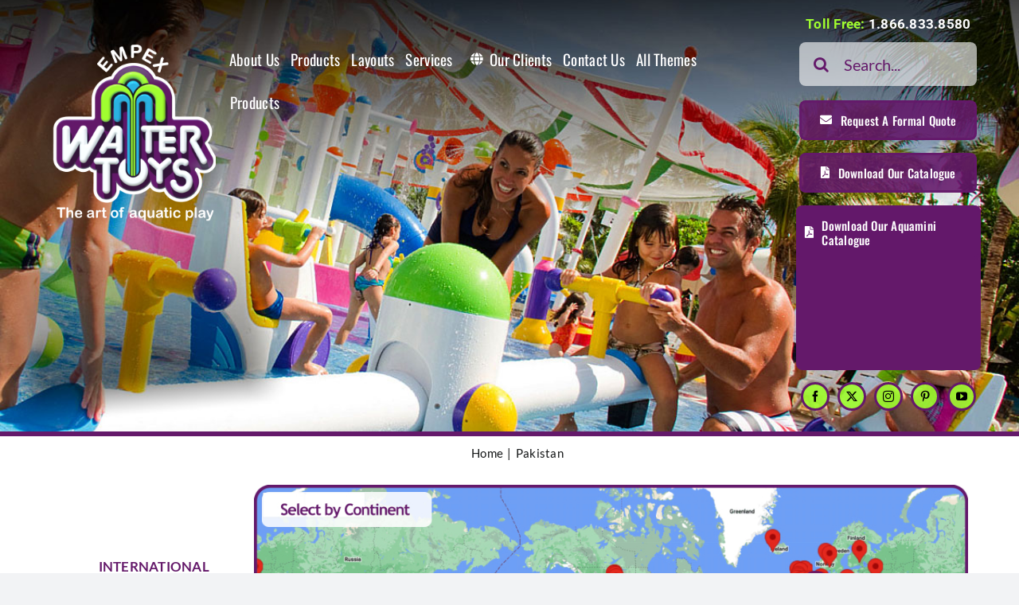

--- FILE ---
content_type: text/html; charset=UTF-8
request_url: https://www.watertoys.com/pakistan/
body_size: 154246
content:
<!DOCTYPE html>
<html class="avada-html-layout-wide avada-html-header-position-top avada-is-100-percent-template" lang="en-US" prefix="og: http://ogp.me/ns# fb: http://ogp.me/ns/fb#">
<head>
	<meta http-equiv="X-UA-Compatible" content="IE=edge" />
	<meta http-equiv="Content-Type" content="text/html; charset=utf-8"/>
	<meta name="viewport" content="width=device-width, initial-scale=1" />
	<title>Pakistan &#8211; Empex Watertoys® | Splash Pads &amp; Spray Parks Manufacturer</title>
<meta name='robots' content='max-image-preview:large' />
		<script>
			window.HTGA4 = {"debug":false,"cookie_notice_enabled":null,"cookie_notice_cookie_key":"htga4_","cookie_notice_duration_type":null,"cookie_notice_duration_value":null,"cookie_notice_overlay_enabled":null,"should_auto_consent":true,"one_year_seconds":31536000};
		</script>
		<link rel='dns-prefetch' href='//www.googletagmanager.com' />
<link rel="alternate" type="application/rss+xml" title="Empex Watertoys® | Splash Pads &amp; Spray Parks Manufacturer &raquo; Feed" href="https://www.watertoys.com/feed/" />
<link rel="alternate" type="application/rss+xml" title="Empex Watertoys® | Splash Pads &amp; Spray Parks Manufacturer &raquo; Comments Feed" href="https://www.watertoys.com/comments/feed/" />
		
		
		
				<link rel="alternate" title="oEmbed (JSON)" type="application/json+oembed" href="https://www.watertoys.com/wp-json/oembed/1.0/embed?url=https%3A%2F%2Fwww.watertoys.com%2Fpakistan%2F" />
<link rel="alternate" title="oEmbed (XML)" type="text/xml+oembed" href="https://www.watertoys.com/wp-json/oembed/1.0/embed?url=https%3A%2F%2Fwww.watertoys.com%2Fpakistan%2F&#038;format=xml" />
					<meta name="description" content="INTERNATIONAL  
Clients"/>
				
		<meta property="og:locale" content="en_US"/>
		<meta property="og:type" content="article"/>
		<meta property="og:site_name" content="Empex Watertoys® | Splash Pads &amp; Spray Parks Manufacturer"/>
		<meta property="og:title" content="  Pakistan"/>
				<meta property="og:description" content="INTERNATIONAL  
Clients"/>
				<meta property="og:url" content="https://www.watertoys.com/pakistan/"/>
										<meta property="article:published_time" content="2023-02-15T16:44:44+00:00"/>
							<meta property="article:modified_time" content="2023-04-28T07:53:29+00:00"/>
								<meta name="author" content="@2023WTOYS"/>
								<meta property="og:image" content="https://www.watertoys.com/WTOYS2023/wp-content/themes/Avada/assets/images/logo.png"/>
		<meta property="og:image:width" content=""/>
		<meta property="og:image:height" content=""/>
		<meta property="og:image:type" content=""/>
				<style id='wp-img-auto-sizes-contain-inline-css' type='text/css'>
img:is([sizes=auto i],[sizes^="auto," i]){contain-intrinsic-size:3000px 1500px}
/*# sourceURL=wp-img-auto-sizes-contain-inline-css */
</style>
<style id='wp-emoji-styles-inline-css' type='text/css'>

	img.wp-smiley, img.emoji {
		display: inline !important;
		border: none !important;
		box-shadow: none !important;
		height: 1em !important;
		width: 1em !important;
		margin: 0 0.07em !important;
		vertical-align: -0.1em !important;
		background: none !important;
		padding: 0 !important;
	}
/*# sourceURL=wp-emoji-styles-inline-css */
</style>
<style id='wp-block-library-inline-css' type='text/css'>
:root{--wp-block-synced-color:#7a00df;--wp-block-synced-color--rgb:122,0,223;--wp-bound-block-color:var(--wp-block-synced-color);--wp-editor-canvas-background:#ddd;--wp-admin-theme-color:#007cba;--wp-admin-theme-color--rgb:0,124,186;--wp-admin-theme-color-darker-10:#006ba1;--wp-admin-theme-color-darker-10--rgb:0,107,160.5;--wp-admin-theme-color-darker-20:#005a87;--wp-admin-theme-color-darker-20--rgb:0,90,135;--wp-admin-border-width-focus:2px}@media (min-resolution:192dpi){:root{--wp-admin-border-width-focus:1.5px}}.wp-element-button{cursor:pointer}:root .has-very-light-gray-background-color{background-color:#eee}:root .has-very-dark-gray-background-color{background-color:#313131}:root .has-very-light-gray-color{color:#eee}:root .has-very-dark-gray-color{color:#313131}:root .has-vivid-green-cyan-to-vivid-cyan-blue-gradient-background{background:linear-gradient(135deg,#00d084,#0693e3)}:root .has-purple-crush-gradient-background{background:linear-gradient(135deg,#34e2e4,#4721fb 50%,#ab1dfe)}:root .has-hazy-dawn-gradient-background{background:linear-gradient(135deg,#faaca8,#dad0ec)}:root .has-subdued-olive-gradient-background{background:linear-gradient(135deg,#fafae1,#67a671)}:root .has-atomic-cream-gradient-background{background:linear-gradient(135deg,#fdd79a,#004a59)}:root .has-nightshade-gradient-background{background:linear-gradient(135deg,#330968,#31cdcf)}:root .has-midnight-gradient-background{background:linear-gradient(135deg,#020381,#2874fc)}:root{--wp--preset--font-size--normal:16px;--wp--preset--font-size--huge:42px}.has-regular-font-size{font-size:1em}.has-larger-font-size{font-size:2.625em}.has-normal-font-size{font-size:var(--wp--preset--font-size--normal)}.has-huge-font-size{font-size:var(--wp--preset--font-size--huge)}.has-text-align-center{text-align:center}.has-text-align-left{text-align:left}.has-text-align-right{text-align:right}.has-fit-text{white-space:nowrap!important}#end-resizable-editor-section{display:none}.aligncenter{clear:both}.items-justified-left{justify-content:flex-start}.items-justified-center{justify-content:center}.items-justified-right{justify-content:flex-end}.items-justified-space-between{justify-content:space-between}.screen-reader-text{border:0;clip-path:inset(50%);height:1px;margin:-1px;overflow:hidden;padding:0;position:absolute;width:1px;word-wrap:normal!important}.screen-reader-text:focus{background-color:#ddd;clip-path:none;color:#444;display:block;font-size:1em;height:auto;left:5px;line-height:normal;padding:15px 23px 14px;text-decoration:none;top:5px;width:auto;z-index:100000}html :where(.has-border-color){border-style:solid}html :where([style*=border-top-color]){border-top-style:solid}html :where([style*=border-right-color]){border-right-style:solid}html :where([style*=border-bottom-color]){border-bottom-style:solid}html :where([style*=border-left-color]){border-left-style:solid}html :where([style*=border-width]){border-style:solid}html :where([style*=border-top-width]){border-top-style:solid}html :where([style*=border-right-width]){border-right-style:solid}html :where([style*=border-bottom-width]){border-bottom-style:solid}html :where([style*=border-left-width]){border-left-style:solid}html :where(img[class*=wp-image-]){height:auto;max-width:100%}:where(figure){margin:0 0 1em}html :where(.is-position-sticky){--wp-admin--admin-bar--position-offset:var(--wp-admin--admin-bar--height,0px)}@media screen and (max-width:600px){html :where(.is-position-sticky){--wp-admin--admin-bar--position-offset:0px}}

/*# sourceURL=wp-block-library-inline-css */
</style><style id='global-styles-inline-css' type='text/css'>
:root{--wp--preset--aspect-ratio--square: 1;--wp--preset--aspect-ratio--4-3: 4/3;--wp--preset--aspect-ratio--3-4: 3/4;--wp--preset--aspect-ratio--3-2: 3/2;--wp--preset--aspect-ratio--2-3: 2/3;--wp--preset--aspect-ratio--16-9: 16/9;--wp--preset--aspect-ratio--9-16: 9/16;--wp--preset--color--black: #000000;--wp--preset--color--cyan-bluish-gray: #abb8c3;--wp--preset--color--white: #ffffff;--wp--preset--color--pale-pink: #f78da7;--wp--preset--color--vivid-red: #cf2e2e;--wp--preset--color--luminous-vivid-orange: #ff6900;--wp--preset--color--luminous-vivid-amber: #fcb900;--wp--preset--color--light-green-cyan: #7bdcb5;--wp--preset--color--vivid-green-cyan: #00d084;--wp--preset--color--pale-cyan-blue: #8ed1fc;--wp--preset--color--vivid-cyan-blue: #0693e3;--wp--preset--color--vivid-purple: #9b51e0;--wp--preset--color--awb-color-1: #ffffff;--wp--preset--color--awb-color-2: ;--wp--preset--color--awb-color-3: #f2f3f5;--wp--preset--color--awb-color-4: #65bd7d;--wp--preset--color--awb-color-5: #198fd9;--wp--preset--color--awb-color-6: #64196a;--wp--preset--color--awb-color-7: #a0fe2f;--wp--preset--color--awb-color-8: #141617;--wp--preset--color--awb-color-custom-1: #ffffff;--wp--preset--color--awb-color-custom-2: #158e3c;--wp--preset--gradient--vivid-cyan-blue-to-vivid-purple: linear-gradient(135deg,rgb(6,147,227) 0%,rgb(155,81,224) 100%);--wp--preset--gradient--light-green-cyan-to-vivid-green-cyan: linear-gradient(135deg,rgb(122,220,180) 0%,rgb(0,208,130) 100%);--wp--preset--gradient--luminous-vivid-amber-to-luminous-vivid-orange: linear-gradient(135deg,rgb(252,185,0) 0%,rgb(255,105,0) 100%);--wp--preset--gradient--luminous-vivid-orange-to-vivid-red: linear-gradient(135deg,rgb(255,105,0) 0%,rgb(207,46,46) 100%);--wp--preset--gradient--very-light-gray-to-cyan-bluish-gray: linear-gradient(135deg,rgb(238,238,238) 0%,rgb(169,184,195) 100%);--wp--preset--gradient--cool-to-warm-spectrum: linear-gradient(135deg,rgb(74,234,220) 0%,rgb(151,120,209) 20%,rgb(207,42,186) 40%,rgb(238,44,130) 60%,rgb(251,105,98) 80%,rgb(254,248,76) 100%);--wp--preset--gradient--blush-light-purple: linear-gradient(135deg,rgb(255,206,236) 0%,rgb(152,150,240) 100%);--wp--preset--gradient--blush-bordeaux: linear-gradient(135deg,rgb(254,205,165) 0%,rgb(254,45,45) 50%,rgb(107,0,62) 100%);--wp--preset--gradient--luminous-dusk: linear-gradient(135deg,rgb(255,203,112) 0%,rgb(199,81,192) 50%,rgb(65,88,208) 100%);--wp--preset--gradient--pale-ocean: linear-gradient(135deg,rgb(255,245,203) 0%,rgb(182,227,212) 50%,rgb(51,167,181) 100%);--wp--preset--gradient--electric-grass: linear-gradient(135deg,rgb(202,248,128) 0%,rgb(113,206,126) 100%);--wp--preset--gradient--midnight: linear-gradient(135deg,rgb(2,3,129) 0%,rgb(40,116,252) 100%);--wp--preset--font-size--small: 12.75px;--wp--preset--font-size--medium: 20px;--wp--preset--font-size--large: 25.5px;--wp--preset--font-size--x-large: 42px;--wp--preset--font-size--normal: 17px;--wp--preset--font-size--xlarge: 34px;--wp--preset--font-size--huge: 51px;--wp--preset--spacing--20: 0.44rem;--wp--preset--spacing--30: 0.67rem;--wp--preset--spacing--40: 1rem;--wp--preset--spacing--50: 1.5rem;--wp--preset--spacing--60: 2.25rem;--wp--preset--spacing--70: 3.38rem;--wp--preset--spacing--80: 5.06rem;--wp--preset--shadow--natural: 6px 6px 9px rgba(0, 0, 0, 0.2);--wp--preset--shadow--deep: 12px 12px 50px rgba(0, 0, 0, 0.4);--wp--preset--shadow--sharp: 6px 6px 0px rgba(0, 0, 0, 0.2);--wp--preset--shadow--outlined: 6px 6px 0px -3px rgb(255, 255, 255), 6px 6px rgb(0, 0, 0);--wp--preset--shadow--crisp: 6px 6px 0px rgb(0, 0, 0);}:where(.is-layout-flex){gap: 0.5em;}:where(.is-layout-grid){gap: 0.5em;}body .is-layout-flex{display: flex;}.is-layout-flex{flex-wrap: wrap;align-items: center;}.is-layout-flex > :is(*, div){margin: 0;}body .is-layout-grid{display: grid;}.is-layout-grid > :is(*, div){margin: 0;}:where(.wp-block-columns.is-layout-flex){gap: 2em;}:where(.wp-block-columns.is-layout-grid){gap: 2em;}:where(.wp-block-post-template.is-layout-flex){gap: 1.25em;}:where(.wp-block-post-template.is-layout-grid){gap: 1.25em;}.has-black-color{color: var(--wp--preset--color--black) !important;}.has-cyan-bluish-gray-color{color: var(--wp--preset--color--cyan-bluish-gray) !important;}.has-white-color{color: var(--wp--preset--color--white) !important;}.has-pale-pink-color{color: var(--wp--preset--color--pale-pink) !important;}.has-vivid-red-color{color: var(--wp--preset--color--vivid-red) !important;}.has-luminous-vivid-orange-color{color: var(--wp--preset--color--luminous-vivid-orange) !important;}.has-luminous-vivid-amber-color{color: var(--wp--preset--color--luminous-vivid-amber) !important;}.has-light-green-cyan-color{color: var(--wp--preset--color--light-green-cyan) !important;}.has-vivid-green-cyan-color{color: var(--wp--preset--color--vivid-green-cyan) !important;}.has-pale-cyan-blue-color{color: var(--wp--preset--color--pale-cyan-blue) !important;}.has-vivid-cyan-blue-color{color: var(--wp--preset--color--vivid-cyan-blue) !important;}.has-vivid-purple-color{color: var(--wp--preset--color--vivid-purple) !important;}.has-black-background-color{background-color: var(--wp--preset--color--black) !important;}.has-cyan-bluish-gray-background-color{background-color: var(--wp--preset--color--cyan-bluish-gray) !important;}.has-white-background-color{background-color: var(--wp--preset--color--white) !important;}.has-pale-pink-background-color{background-color: var(--wp--preset--color--pale-pink) !important;}.has-vivid-red-background-color{background-color: var(--wp--preset--color--vivid-red) !important;}.has-luminous-vivid-orange-background-color{background-color: var(--wp--preset--color--luminous-vivid-orange) !important;}.has-luminous-vivid-amber-background-color{background-color: var(--wp--preset--color--luminous-vivid-amber) !important;}.has-light-green-cyan-background-color{background-color: var(--wp--preset--color--light-green-cyan) !important;}.has-vivid-green-cyan-background-color{background-color: var(--wp--preset--color--vivid-green-cyan) !important;}.has-pale-cyan-blue-background-color{background-color: var(--wp--preset--color--pale-cyan-blue) !important;}.has-vivid-cyan-blue-background-color{background-color: var(--wp--preset--color--vivid-cyan-blue) !important;}.has-vivid-purple-background-color{background-color: var(--wp--preset--color--vivid-purple) !important;}.has-black-border-color{border-color: var(--wp--preset--color--black) !important;}.has-cyan-bluish-gray-border-color{border-color: var(--wp--preset--color--cyan-bluish-gray) !important;}.has-white-border-color{border-color: var(--wp--preset--color--white) !important;}.has-pale-pink-border-color{border-color: var(--wp--preset--color--pale-pink) !important;}.has-vivid-red-border-color{border-color: var(--wp--preset--color--vivid-red) !important;}.has-luminous-vivid-orange-border-color{border-color: var(--wp--preset--color--luminous-vivid-orange) !important;}.has-luminous-vivid-amber-border-color{border-color: var(--wp--preset--color--luminous-vivid-amber) !important;}.has-light-green-cyan-border-color{border-color: var(--wp--preset--color--light-green-cyan) !important;}.has-vivid-green-cyan-border-color{border-color: var(--wp--preset--color--vivid-green-cyan) !important;}.has-pale-cyan-blue-border-color{border-color: var(--wp--preset--color--pale-cyan-blue) !important;}.has-vivid-cyan-blue-border-color{border-color: var(--wp--preset--color--vivid-cyan-blue) !important;}.has-vivid-purple-border-color{border-color: var(--wp--preset--color--vivid-purple) !important;}.has-vivid-cyan-blue-to-vivid-purple-gradient-background{background: var(--wp--preset--gradient--vivid-cyan-blue-to-vivid-purple) !important;}.has-light-green-cyan-to-vivid-green-cyan-gradient-background{background: var(--wp--preset--gradient--light-green-cyan-to-vivid-green-cyan) !important;}.has-luminous-vivid-amber-to-luminous-vivid-orange-gradient-background{background: var(--wp--preset--gradient--luminous-vivid-amber-to-luminous-vivid-orange) !important;}.has-luminous-vivid-orange-to-vivid-red-gradient-background{background: var(--wp--preset--gradient--luminous-vivid-orange-to-vivid-red) !important;}.has-very-light-gray-to-cyan-bluish-gray-gradient-background{background: var(--wp--preset--gradient--very-light-gray-to-cyan-bluish-gray) !important;}.has-cool-to-warm-spectrum-gradient-background{background: var(--wp--preset--gradient--cool-to-warm-spectrum) !important;}.has-blush-light-purple-gradient-background{background: var(--wp--preset--gradient--blush-light-purple) !important;}.has-blush-bordeaux-gradient-background{background: var(--wp--preset--gradient--blush-bordeaux) !important;}.has-luminous-dusk-gradient-background{background: var(--wp--preset--gradient--luminous-dusk) !important;}.has-pale-ocean-gradient-background{background: var(--wp--preset--gradient--pale-ocean) !important;}.has-electric-grass-gradient-background{background: var(--wp--preset--gradient--electric-grass) !important;}.has-midnight-gradient-background{background: var(--wp--preset--gradient--midnight) !important;}.has-small-font-size{font-size: var(--wp--preset--font-size--small) !important;}.has-medium-font-size{font-size: var(--wp--preset--font-size--medium) !important;}.has-large-font-size{font-size: var(--wp--preset--font-size--large) !important;}.has-x-large-font-size{font-size: var(--wp--preset--font-size--x-large) !important;}
/*# sourceURL=global-styles-inline-css */
</style>

<style id='classic-theme-styles-inline-css' type='text/css'>
/*! This file is auto-generated */
.wp-block-button__link{color:#fff;background-color:#32373c;border-radius:9999px;box-shadow:none;text-decoration:none;padding:calc(.667em + 2px) calc(1.333em + 2px);font-size:1.125em}.wp-block-file__button{background:#32373c;color:#fff;text-decoration:none}
/*# sourceURL=/wp-includes/css/classic-themes.min.css */
</style>
<link rel='stylesheet' id='child-style-css' href='https://www.watertoys.com/WTOYS2023/wp-content/themes/Avada-Child-Theme/style.css?ver=8791f93871d5693cacffdfce94c8259c' type='text/css' media='all' />
<link rel='stylesheet' id='fusion-dynamic-css-css' href='https://www.watertoys.com/WTOYS2023/wp-content/uploads/fusion-styles/a31870974c8d5e20bc0d837f32af753a.min.css?ver=3.14.2' type='text/css' media='all' />
<script type="text/javascript" src="https://www.watertoys.com/WTOYS2023/wp-includes/js/jquery/jquery.min.js?ver=3.7.1" id="jquery-core-js"></script>
<script type="text/javascript" src="https://www.watertoys.com/WTOYS2023/wp-includes/js/jquery/jquery-migrate.min.js?ver=3.4.1" id="jquery-migrate-js"></script>

<!-- Google tag (gtag.js) snippet added by Site Kit -->
<!-- Google Analytics snippet added by Site Kit -->
<script type="text/javascript" src="https://www.googletagmanager.com/gtag/js?id=G-CRFJG6ZCBF" id="google_gtagjs-js" async></script>
<script type="text/javascript" id="google_gtagjs-js-after">
/* <![CDATA[ */
window.dataLayer = window.dataLayer || [];function gtag(){dataLayer.push(arguments);}
gtag("set","linker",{"domains":["www.watertoys.com"]});
gtag("js", new Date());
gtag("set", "developer_id.dZTNiMT", true);
gtag("config", "G-CRFJG6ZCBF");
//# sourceURL=google_gtagjs-js-after
/* ]]> */
</script>
<link rel="https://api.w.org/" href="https://www.watertoys.com/wp-json/" /><link rel="alternate" title="JSON" type="application/json" href="https://www.watertoys.com/wp-json/wp/v2/posts/8147" /><link rel="EditURI" type="application/rsd+xml" title="RSD" href="https://www.watertoys.com/WTOYS2023/xmlrpc.php?rsd" />

<link rel="canonical" href="https://www.watertoys.com/pakistan/" />
<link rel='shortlink' href='https://www.watertoys.com/?p=8147' />
<meta name="generator" content="Site Kit by Google 1.170.0" />		<!-- Global site tag (gtag.js) - added by HT Easy Ga4 -->
		<script>
			window.dataLayer = window.dataLayer || [];
			function gtag() { dataLayer.push(arguments); }

			// Default: deny all tracking
			gtag('consent', 'default', {
				'ad_storage': 'denied',
				'analytics_storage': 'denied',
				'ad_user_data': 'denied',
				'ad_personalization': 'denied'
			});

			// Load gtag script early; update permissions after consent
			(function() {
				const script = document.createElement('script');
				script.async = true;
				script.src = `https://www.googletagmanager.com/gtag/js?id=263586714`;
				document.head.appendChild(script);
			})();

			gtag('js', new Date());
			gtag('config', '263586714');
		</script>
	<link rel="preload" href="https://www.watertoys.com/WTOYS2023/wp-content/themes/Avada/includes/lib/assets/fonts/icomoon/awb-icons.woff" as="font" type="font/woff" crossorigin><link rel="preload" href="//www.watertoys.com/WTOYS2023/wp-content/themes/Avada/includes/lib/assets/fonts/fontawesome/webfonts/fa-brands-400.woff2" as="font" type="font/woff2" crossorigin><link rel="preload" href="//www.watertoys.com/WTOYS2023/wp-content/themes/Avada/includes/lib/assets/fonts/fontawesome/webfonts/fa-regular-400.woff2" as="font" type="font/woff2" crossorigin><link rel="preload" href="//www.watertoys.com/WTOYS2023/wp-content/themes/Avada/includes/lib/assets/fonts/fontawesome/webfonts/fa-solid-900.woff2" as="font" type="font/woff2" crossorigin><style type="text/css" id="css-fb-visibility">@media screen and (max-width: 640px){.fusion-no-small-visibility{display:none !important;}body .sm-text-align-center{text-align:center !important;}body .sm-text-align-left{text-align:left !important;}body .sm-text-align-right{text-align:right !important;}body .sm-text-align-justify{text-align:justify !important;}body .sm-flex-align-center{justify-content:center !important;}body .sm-flex-align-flex-start{justify-content:flex-start !important;}body .sm-flex-align-flex-end{justify-content:flex-end !important;}body .sm-mx-auto{margin-left:auto !important;margin-right:auto !important;}body .sm-ml-auto{margin-left:auto !important;}body .sm-mr-auto{margin-right:auto !important;}body .fusion-absolute-position-small{position:absolute;width:100%;}.awb-sticky.awb-sticky-small{ position: sticky; top: var(--awb-sticky-offset,0); }}@media screen and (min-width: 641px) and (max-width: 1024px){.fusion-no-medium-visibility{display:none !important;}body .md-text-align-center{text-align:center !important;}body .md-text-align-left{text-align:left !important;}body .md-text-align-right{text-align:right !important;}body .md-text-align-justify{text-align:justify !important;}body .md-flex-align-center{justify-content:center !important;}body .md-flex-align-flex-start{justify-content:flex-start !important;}body .md-flex-align-flex-end{justify-content:flex-end !important;}body .md-mx-auto{margin-left:auto !important;margin-right:auto !important;}body .md-ml-auto{margin-left:auto !important;}body .md-mr-auto{margin-right:auto !important;}body .fusion-absolute-position-medium{position:absolute;width:100%;}.awb-sticky.awb-sticky-medium{ position: sticky; top: var(--awb-sticky-offset,0); }}@media screen and (min-width: 1025px){.fusion-no-large-visibility{display:none !important;}body .lg-text-align-center{text-align:center !important;}body .lg-text-align-left{text-align:left !important;}body .lg-text-align-right{text-align:right !important;}body .lg-text-align-justify{text-align:justify !important;}body .lg-flex-align-center{justify-content:center !important;}body .lg-flex-align-flex-start{justify-content:flex-start !important;}body .lg-flex-align-flex-end{justify-content:flex-end !important;}body .lg-mx-auto{margin-left:auto !important;margin-right:auto !important;}body .lg-ml-auto{margin-left:auto !important;}body .lg-mr-auto{margin-right:auto !important;}body .fusion-absolute-position-large{position:absolute;width:100%;}.awb-sticky.awb-sticky-large{ position: sticky; top: var(--awb-sticky-offset,0); }}</style>
<!-- Google Tag Manager snippet added by Site Kit -->
<script type="text/javascript">
/* <![CDATA[ */

			( function( w, d, s, l, i ) {
				w[l] = w[l] || [];
				w[l].push( {'gtm.start': new Date().getTime(), event: 'gtm.js'} );
				var f = d.getElementsByTagName( s )[0],
					j = d.createElement( s ), dl = l != 'dataLayer' ? '&l=' + l : '';
				j.async = true;
				j.src = 'https://www.googletagmanager.com/gtm.js?id=' + i + dl;
				f.parentNode.insertBefore( j, f );
			} )( window, document, 'script', 'dataLayer', 'GTM-T85T7JT' );
			
/* ]]> */
</script>

<!-- End Google Tag Manager snippet added by Site Kit -->
<link rel="icon" href="https://www.watertoys.com/WTOYS2023/wp-content/uploads/2023/01/cropped-WT-ICO-32x32.jpg" sizes="32x32" />
<link rel="icon" href="https://www.watertoys.com/WTOYS2023/wp-content/uploads/2023/01/cropped-WT-ICO-192x192.jpg" sizes="192x192" />
<link rel="apple-touch-icon" href="https://www.watertoys.com/WTOYS2023/wp-content/uploads/2023/01/cropped-WT-ICO-180x180.jpg" />
<meta name="msapplication-TileImage" content="https://www.watertoys.com/WTOYS2023/wp-content/uploads/2023/01/cropped-WT-ICO-270x270.jpg" />
		<script type="text/javascript">
			var doc = document.documentElement;
			doc.setAttribute( 'data-useragent', navigator.userAgent );
		</script>
		
	</head>

<body class="wp-singular post-template-default single single-post postid-8147 single-format-standard wp-theme-Avada wp-child-theme-Avada-Child-Theme fusion-image-hovers fusion-pagination-sizing fusion-button_type-flat fusion-button_span-yes fusion-button_gradient-linear avada-image-rollover-circle-yes avada-image-rollover-yes avada-image-rollover-direction-fade fusion-body ltr fusion-sticky-header no-tablet-sticky-header no-mobile-sticky-header no-mobile-slidingbar no-mobile-totop avada-has-rev-slider-styles fusion-disable-outline fusion-sub-menu-fade mobile-logo-pos-left layout-wide-mode avada-has-boxed-modal-shadow-none layout-scroll-offset-full avada-has-zero-margin-offset-top fusion-top-header menu-text-align-center mobile-menu-design-classic fusion-show-pagination-text fusion-header-layout-v3 avada-responsive avada-footer-fx-none avada-menu-highlight-style-bar fusion-search-form-classic fusion-main-menu-search-overlay fusion-avatar-circle avada-dropdown-styles avada-blog-layout-medium avada-blog-archive-layout-medium avada-header-shadow-no avada-menu-icon-position-left avada-has-megamenu-shadow avada-has-mobile-menu-search avada-has-main-nav-search-icon avada-has-megamenu-item-divider avada-has-titlebar-hide avada-header-border-color-full-transparent avada-has-pagination-width_height avada-flyout-menu-direction-fade avada-ec-views-v1" data-awb-post-id="8147">
			<!-- Google Tag Manager (noscript) snippet added by Site Kit -->
		<noscript>
			<iframe src="https://www.googletagmanager.com/ns.html?id=GTM-T85T7JT" height="0" width="0" style="display:none;visibility:hidden"></iframe>
		</noscript>
		<!-- End Google Tag Manager (noscript) snippet added by Site Kit -->
			<a class="skip-link screen-reader-text" href="#content">Skip to content</a>

	<div id="boxed-wrapper">
		
		<div id="wrapper" class="fusion-wrapper">
			<div id="home" style="position:relative;top:-1px;"></div>
												<div class="fusion-tb-header"><div class="fusion-fullwidth fullwidth-box fusion-builder-row-1 fusion-flex-container has-pattern-background has-mask-background fusion-parallax-none nonhundred-percent-fullwidth non-hundred-percent-height-scrolling" style="--awb-background-position:left center;--awb-border-radius-top-left:0px;--awb-border-radius-top-right:0px;--awb-border-radius-bottom-right:0px;--awb-border-radius-bottom-left:0px;--awb-padding-right:63px;--awb-padding-bottom:12.9921px;--awb-padding-left:54px;--awb-padding-bottom-medium:0px;--awb-padding-left-medium:41.9868px;--awb-padding-right-small:49.9921px;--awb-padding-bottom-small:0px;--awb-margin-top:0px;--awb-margin-bottom:0px;--awb-margin-bottom-medium:0px;--awb-margin-bottom-small:0px;--awb-min-height:250px;--awb-background-image:url(&quot;https://www.watertoys.com/WTOYS2023/wp-content/uploads/2023/04/HomeCover-edited.jpg&quot;);--awb-background-size:cover;--awb-flex-wrap:wrap;" ><div class="fusion-builder-row fusion-row fusion-flex-align-items-flex-start fusion-flex-content-wrap" style="max-width:1976px;margin-left: calc(-4% / 2 );margin-right: calc(-4% / 2 );"><div class="fusion-layout-column fusion_builder_column fusion-builder-column-0 fusion_builder_column_1_5 1_5 fusion-flex-column" style="--awb-padding-right-medium:0px;--awb-padding-bottom-medium:0px;--awb-bg-size:cover;--awb-width-large:20%;--awb-margin-top-large:52.9841px;--awb-spacing-right-large:0.48%;--awb-margin-bottom-large:21.970200000000006px;--awb-spacing-left-large:14.4%;--awb-width-medium:40%;--awb-order-medium:2;--awb-margin-top-medium:-390px;--awb-spacing-right-medium:0%;--awb-margin-bottom-medium:6px;--awb-spacing-left-medium:26.16%;--awb-width-small:100%;--awb-order-small:1;--awb-margin-top-small:3.9915999999999983px;--awb-spacing-right-small:0%;--awb-margin-bottom-small:0px;--awb-spacing-left-small:0%;"><div class="fusion-column-wrapper fusion-column-has-shadow fusion-flex-justify-content-flex-start fusion-content-layout-column"><div class="fusion-text fusion-text-1"></div><div class="fusion-image-element " style="text-align:center;--awb-margin-top-small:0px;--awb-margin-right-small:0px;--awb-margin-bottom-small:10px;--awb-margin-left-small:0px;--awb-max-width:320px;--awb-caption-title-font-family:var(--h2_typography-font-family);--awb-caption-title-font-weight:var(--h2_typography-font-weight);--awb-caption-title-font-style:var(--h2_typography-font-style);--awb-caption-title-size:var(--h2_typography-font-size);--awb-caption-title-transform:var(--h2_typography-text-transform);--awb-caption-title-line-height:var(--h2_typography-line-height);--awb-caption-title-letter-spacing:var(--h2_typography-letter-spacing);"><span class=" fusion-imageframe imageframe-none imageframe-1 hover-type-zoomout fusion-animated" data-animationType="flipiny" data-animationDuration="0.3" data-animationOffset="top-into-view"><a class="fusion-no-lightbox" href="https://www.watertoys.com/" target="_self" aria-label="WT-LogoBOTT2"><img fetchpriority="high" decoding="async" width="300" height="334" src="https://www.watertoys.com/WTOYS2023/wp-content/uploads/2023/01/WT-LogoBOTT2.png" alt class="img-responsive wp-image-1268 disable-lazyload" srcset="https://www.watertoys.com/WTOYS2023/wp-content/uploads/2023/01/WT-LogoBOTT2-200x223.png 200w, https://www.watertoys.com/WTOYS2023/wp-content/uploads/2023/01/WT-LogoBOTT2.png 300w" sizes="(max-width: 640px) 100vw, 300px" /></a></span></div></div></div><div class="fusion-layout-column fusion_builder_column fusion-builder-column-1 fusion_builder_column_3_5 3_5 fusion-flex-column fusion-flex-align-self-flex-start" style="--awb-padding-bottom-medium:2.9860999999999933px;--awb-bg-size:cover;--awb-width-large:60%;--awb-margin-top-large:46.8532px;--awb-spacing-right-large:7.84%;--awb-margin-bottom-large:-400px;--awb-spacing-left-large:1.28%;--awb-width-medium:80%;--awb-order-medium:0;--awb-margin-top-medium:14.88448px;--awb-spacing-right-medium:0%;--awb-margin-bottom-medium:9px;--awb-spacing-left-medium:0.84%;--awb-width-small:100%;--awb-order-small:0;--awb-margin-top-small:23.990099999999998px;--awb-spacing-right-small:1.92%;--awb-margin-bottom-small:0px;--awb-spacing-left-small:3.168%;"><div class="fusion-column-wrapper fusion-column-has-shadow fusion-flex-justify-content-center fusion-content-layout-column"><nav class="awb-menu awb-menu_row awb-menu_em-hover mobile-mode-collapse-to-button awb-menu_icons-left awb-menu_dc-no mobile-trigger-fullwidth-off awb-menu_mobile-toggle awb-menu_indent-left mobile-size-full-absolute loading mega-menu-loading awb-menu_desktop awb-menu_dropdown awb-menu_expand-right awb-menu_transition-fade" style="--awb-font-size:19px;--awb-border-radius-top-left:4px;--awb-border-radius-top-right:4px;--awb-border-radius-bottom-right:0px;--awb-border-radius-bottom-left:0px;--awb-gap:2px;--awb-align-items:center;--awb-items-padding-top:13px;--awb-items-padding-right:6px;--awb-items-padding-bottom:13px;--awb-items-padding-left:6px;--awb-color:var(--awb-color1);--awb-active-color:#64196a;--awb-active-bg:rgba(255,255,255,0.76);--awb-active-border-top:3px;--awb-active-border-color:#a0fe2f;--awb-submenu-color:#ffffff;--awb-submenu-bg:rgba(100,25,106,0.87);--awb-submenu-border-radius-bottom-right:6px;--awb-submenu-border-radius-bottom-left:6px;--awb-submenu-active-color:#64196a;--awb-submenu-space:2px;--awb-submenu-font-size:18px;--awb-icons-color:var(--awb-color1);--awb-main-justify-content:flex-start;--awb-mobile-bg:var(--awb-color6);--awb-mobile-color:var(--awb-color1);--awb-mobile-trigger-color:var(--awb-color6);--awb-mobile-trigger-background-color:var(--awb-color3);--awb-mobile-font-size:24px;--awb-mobile-line-height:35px;--awb-mobile-sep-color:var(--awb-color7);--awb-mobile-justify:flex-start;--awb-mobile-caret-left:auto;--awb-mobile-caret-right:0;--awb-box-shadow:3px 3px 8px 0px rgba(160,254,47,0.89);;--awb-fusion-font-family-typography:&quot;Oswald&quot;;--awb-fusion-font-style-typography:normal;--awb-fusion-font-weight-typography:400;--awb-fusion-font-family-submenu-typography:&quot;Oswald&quot;;--awb-fusion-font-style-submenu-typography:normal;--awb-fusion-font-weight-submenu-typography:400;--awb-fusion-font-family-mobile-typography:&quot;Oswald&quot;;--awb-fusion-font-style-mobile-typography:normal;--awb-fusion-font-weight-mobile-typography:400;" aria-label="MAIN MENU" data-breakpoint="640" data-count="0" data-transition-type="center-vertical" data-transition-time="300" data-expand="right"><button type="button" class="awb-menu__m-toggle awb-menu__m-toggle_no-text" aria-expanded="false" aria-controls="menu-main-menu"><span class="awb-menu__m-toggle-inner"><span class="collapsed-nav-text"><span class="screen-reader-text">Toggle Navigation</span></span><span class="awb-menu__m-collapse-icon awb-menu__m-collapse-icon_no-text"><span class="awb-menu__m-collapse-icon-open awb-menu__m-collapse-icon-open_no-text fa-bars fas"></span><span class="awb-menu__m-collapse-icon-close awb-menu__m-collapse-icon-close_no-text fa-times fas"></span></span></span></button><ul id="menu-main-menu" class="fusion-menu awb-menu__main-ul awb-menu__main-ul_row"><li  id="menu-item-5520"  class="menu-item menu-item-type-custom menu-item-object-custom menu-item-has-children menu-item-5520 awb-menu__li awb-menu__main-li awb-menu__main-li_regular"  data-item-id="5520"><span class="awb-menu__main-background-default awb-menu__main-background-default_center-vertical"></span><span class="awb-menu__main-background-active awb-menu__main-background-active_center-vertical"></span><a  href="https://www.watertoys.com/about-us/" class="awb-menu__main-a awb-menu__main-a_regular"><span class="menu-text">About Us</span><span class="awb-menu__open-nav-submenu-hover"></span></a><button type="button" aria-label="Open submenu of About Us" aria-expanded="false" class="awb-menu__open-nav-submenu_mobile awb-menu__open-nav-submenu_main"></button><ul class="awb-menu__sub-ul awb-menu__sub-ul_main"><li  id="menu-item-4218"  class="menu-item menu-item-type-custom menu-item-object-custom menu-item-4218 awb-menu__li awb-menu__sub-li" ><a  href="https://www.watertoys.com/WTOYS2023/water-park-manufacturer" class="awb-menu__sub-a"><span>Empex Watertoys®</span></a></li><li  id="menu-item-5463"  class="menu-item menu-item-type-custom menu-item-object-custom menu-item-5463 awb-menu__li awb-menu__sub-li" ><a  href="https://www.watertoys.com/WTOYS2023/terms-conditions" class="awb-menu__sub-a"><span>Terms &#038; Conditions</span></a></li></ul></li><li  id="menu-item-12361"  class="menu-item menu-item-type-custom menu-item-object-custom menu-item-has-children menu-item-12361 awb-menu__li awb-menu__main-li awb-menu__main-li_regular"  data-item-id="12361"><span class="awb-menu__main-background-default awb-menu__main-background-default_center-vertical"></span><span class="awb-menu__main-background-active awb-menu__main-background-active_center-vertical"></span><a  href="#" class="awb-menu__main-a awb-menu__main-a_regular"><span class="menu-text">Products</span><span class="awb-menu__open-nav-submenu-hover"></span></a><button type="button" aria-label="Open submenu of Products" aria-expanded="false" class="awb-menu__open-nav-submenu_mobile awb-menu__open-nav-submenu_main"></button><ul class="awb-menu__sub-ul awb-menu__sub-ul_main"><li  id="menu-item-4861"  class="menu-item menu-item-type-custom menu-item-object-custom menu-item-4861 awb-menu__li awb-menu__sub-li" ><a  href="https://www.watertoys.com/WTOYS2023/products" class="awb-menu__sub-a"><span>Water Features</span></a></li><li  id="menu-item-9613"  class="menu-item menu-item-type-custom menu-item-object-custom menu-item-9613 awb-menu__li awb-menu__sub-li" ><a  href="https://www.watertoys.com/WTOYS2023/themes" class="awb-menu__sub-a"><span>Water Feature Themes</span></a></li><li  id="menu-item-24963"  class="menu-item menu-item-type-post_type menu-item-object-post menu-item-24963 awb-menu__li awb-menu__sub-li" ><a  href="https://www.watertoys.com/waterslides/" class="awb-menu__sub-a"><span>Waterslides</span></a></li></ul></li><li  id="menu-item-6407"  class="menu-item menu-item-type-custom menu-item-object-custom menu-item-6407 awb-menu__li awb-menu__main-li awb-menu__main-li_regular"  data-item-id="6407"><span class="awb-menu__main-background-default awb-menu__main-background-default_center-vertical"></span><span class="awb-menu__main-background-active awb-menu__main-background-active_center-vertical"></span><a  href="https://www.watertoys.com/WTOYS2023/layouts" class="awb-menu__main-a awb-menu__main-a_regular"><span class="menu-text">Layouts</span></a></li><li  id="menu-item-5212"  class="menu-item menu-item-type-custom menu-item-object-custom menu-item-has-children menu-item-5212 awb-menu__li awb-menu__main-li awb-menu__main-li_regular"  data-item-id="5212"><span class="awb-menu__main-background-default awb-menu__main-background-default_center-vertical"></span><span class="awb-menu__main-background-active awb-menu__main-background-active_center-vertical"></span><a  href="#" class="awb-menu__main-a awb-menu__main-a_regular"><span class="menu-text">Services</span><span class="awb-menu__open-nav-submenu-hover"></span></a><button type="button" aria-label="Open submenu of Services" aria-expanded="false" class="awb-menu__open-nav-submenu_mobile awb-menu__open-nav-submenu_main"></button><ul class="awb-menu__sub-ul awb-menu__sub-ul_main"><li  id="menu-item-4216"  class="menu-item menu-item-type-custom menu-item-object-custom menu-item-4216 awb-menu__li awb-menu__sub-li" ><a  href="https://www.watertoys.com/splash-pads/" class="awb-menu__sub-a"><span>Splash Pads</span></a></li><li  id="menu-item-4217"  class="menu-item menu-item-type-custom menu-item-object-custom menu-item-4217 awb-menu__li awb-menu__sub-li" ><a  href="https://www.watertoys.com/WTOYS2023/spray-parks" class="awb-menu__sub-a"><span>Spray Parks</span></a></li><li  id="menu-item-12918"  class="menu-item menu-item-type-custom menu-item-object-custom menu-item-12918 awb-menu__li awb-menu__sub-li" ><a  href="https://www.watertoys.com/WTOYS2023/indoor-recreational-centers" class="awb-menu__sub-a"><span>Indoor Water Play</span></a></li><li  id="menu-item-23199"  class="menu-item menu-item-type-custom menu-item-object-custom menu-item-23199 awb-menu__li awb-menu__sub-li" ><a  href="https://www.watertoys.com/warranty#warranty" class="awb-menu__sub-a"><span>Empex Watertoys® Warranty</span></a></li></ul></li><li  id="menu-item-6191"  class="menu-item menu-item-type-custom menu-item-object-custom menu-item-has-children menu-item-6191 awb-menu__li awb-menu__main-li awb-menu__main-li_regular"  data-item-id="6191"><span class="awb-menu__main-background-default awb-menu__main-background-default_center-vertical"></span><span class="awb-menu__main-background-active awb-menu__main-background-active_center-vertical"></span><a  href="https://www.watertoys.com/WTOYS2023/clients" class="awb-menu__main-a awb-menu__main-a_regular fusion-flex-link"><span class="awb-menu__i awb-menu__i_main fusion-megamenu-icon"><i class="glyphicon fa-globe fas" aria-hidden="true"></i></span><span class="menu-text">Our Clients</span><span class="awb-menu__open-nav-submenu-hover"></span></a><button type="button" aria-label="Open submenu of Our Clients" aria-expanded="false" class="awb-menu__open-nav-submenu_mobile awb-menu__open-nav-submenu_main"></button><ul class="awb-menu__sub-ul awb-menu__sub-ul_main"><li  id="menu-item-4864"  class="menu-item menu-item-type-custom menu-item-object-custom menu-item-4864 awb-menu__li awb-menu__sub-li" ><a  href="https://www.watertoys.com/WTOYS2023/news" class="awb-menu__sub-a"><span>Latest News</span></a></li><li  id="menu-item-6192"  class="menu-item menu-item-type-custom menu-item-object-custom menu-item-6192 awb-menu__li awb-menu__sub-li" ><a  href="https://www.watertoys.com/WTOYS2023/faq" class="awb-menu__sub-a"><span>FAQs</span></a></li></ul></li><li  id="menu-item-6119"  class="menu-item menu-item-type-custom menu-item-object-custom menu-item-6119 awb-menu__li awb-menu__main-li awb-menu__main-li_regular"  data-item-id="6119"><span class="awb-menu__main-background-default awb-menu__main-background-default_center-vertical"></span><span class="awb-menu__main-background-active awb-menu__main-background-active_center-vertical"></span><a  href="https://www.watertoys.com/WTOYS2023/contact" class="awb-menu__main-a awb-menu__main-a_regular"><span class="menu-text">Contact Us</span></a></li><li  id="menu-item-24960"  class="menu-item menu-item-type-post_type menu-item-object-page menu-item-24960 awb-menu__li awb-menu__main-li awb-menu__main-li_regular"  data-item-id="24960"><span class="awb-menu__main-background-default awb-menu__main-background-default_center-vertical"></span><span class="awb-menu__main-background-active awb-menu__main-background-active_center-vertical"></span><a  href="https://www.watertoys.com/themes/" class="awb-menu__main-a awb-menu__main-a_regular"><span class="menu-text">All Themes</span></a></li><li  id="menu-item-24962"  class="menu-item menu-item-type-taxonomy menu-item-object-category menu-item-24962 awb-menu__li awb-menu__main-li awb-menu__main-li_regular"  data-item-id="24962"><span class="awb-menu__main-background-default awb-menu__main-background-default_center-vertical"></span><span class="awb-menu__main-background-active awb-menu__main-background-active_center-vertical"></span><a  href="https://www.watertoys.com/category/products/" class="awb-menu__main-a awb-menu__main-a_regular"><span class="menu-text">Products</span></a></li></ul></nav></div></div><div class="fusion-layout-column fusion_builder_column fusion-builder-column-2 fusion_builder_column_1_5 1_5 fusion-flex-column" style="--awb-padding-right-medium:0px;--awb-padding-left-medium:0px;--awb-bg-size:cover;--awb-width-large:20%;--awb-margin-top-large:0px;--awb-spacing-right-large:5.28%;--awb-margin-bottom-large:0px;--awb-spacing-left-large:2.4%;--awb-width-medium:20%;--awb-order-medium:1;--awb-margin-top-medium:13.978200000000001px;--awb-spacing-right-medium:0%;--awb-margin-bottom-medium:5px;--awb-spacing-left-medium:0%;--awb-width-small:100%;--awb-order-small:1;--awb-spacing-right-small:0.96%;--awb-margin-bottom-small:18px;--awb-spacing-left-small:1.536%;"><div class="fusion-column-wrapper fusion-column-has-shadow fusion-flex-justify-content-flex-start fusion-content-layout-column"><div class="fusion-builder-row fusion-builder-row-inner fusion-row fusion-flex-align-items-flex-start fusion-flex-content-wrap" style="width:104% !important;max-width:104% !important;margin-left: calc(-4% / 2 );margin-right: calc(-4% / 2 );"><div class="fusion-layout-column fusion_builder_column_inner fusion-builder-nested-column-0 fusion_builder_column_inner_1_1 1_1 fusion-flex-column fusion-flex-align-self-stretch" style="--awb-bg-size:cover;--awb-width-large:100%;--awb-margin-top-large:12px;--awb-spacing-right-large:1.92%;--awb-margin-bottom-large:0px;--awb-spacing-left-large:1.92%;--awb-width-medium:100%;--awb-order-medium:0;--awb-spacing-right-medium:1.92%;--awb-spacing-left-medium:1.92%;--awb-width-small:100%;--awb-order-small:0;--awb-spacing-right-small:1.92%;--awb-margin-bottom-small:9px;--awb-spacing-left-small:1.92%;"><div class="fusion-column-wrapper fusion-column-has-shadow fusion-flex-justify-content-center fusion-content-layout-row"><div class="fusion-text fusion-text-2 fusion-text-no-margin" style="--awb-text-color:#ffffff;--awb-margin-top:6px;--awb-margin-bottom:5px;--awb-text-font-family:&quot;Roboto&quot;;--awb-text-font-style:normal;--awb-text-font-weight:700;"><p style="text-align: center;"><span style="font-size: 17px;" data-fusion-font="true"><span style="color: #a0fe2f;">Toll Free:</span> </span><span class="phone2custom" style="color: #ffffff;"><a style="color: #ffffff; font-size: 17px;" href="tel:1.866.833.8580" data-fusion-font="true">1.866.833.8580</a></span></p>
</div></div></div><div class="fusion-layout-column fusion_builder_column_inner fusion-builder-nested-column-1 fusion_builder_column_inner_1_1 1_1 fusion-flex-column fusion-flex-align-self-stretch" style="--awb-bg-size:cover;--awb-width-large:100%;--awb-margin-top-large:0px;--awb-spacing-right-large:1.92%;--awb-margin-bottom-large:17.963px;--awb-spacing-left-large:1.92%;--awb-width-medium:100%;--awb-order-medium:0;--awb-spacing-right-medium:1.92%;--awb-spacing-left-medium:1.92%;--awb-width-small:100%;--awb-order-small:0;--awb-spacing-right-small:1.92%;--awb-spacing-left-small:1.92%;"><div class="fusion-column-wrapper fusion-column-has-shadow fusion-flex-justify-content-center fusion-content-layout-column"><div class="fusion-search-element fusion-search-element-1 fusion-search-form-clean" style="--awb-margin-top:5px;--awb-margin-right:0px;--awb-margin-bottom:0px;--awb-margin-left:0px;--awb-input-height:55px;--awb-border-radius:8px;--awb-text-color:var(--awb-color6);--awb-border-color:rgba(255,255,255,0);--awb-focus-border-color:rgba(210,210,210,0);--awb-text-size:20px;--awb-bg-color:rgba(255,255,255,0.61);">		<form role="search" class="searchform fusion-search-form  fusion-search-form-clean" method="get" action="https://www.watertoys.com/">
			<div class="fusion-search-form-content">

				
				<div class="fusion-search-field search-field">
					<label><span class="screen-reader-text">Search for:</span>
													<input type="search" value="" name="s" class="s" placeholder="Search..." required aria-required="true" aria-label="Search..."/>
											</label>
				</div>
				<div class="fusion-search-button search-button">
					<input type="submit" class="fusion-search-submit searchsubmit" aria-label="Search" value="&#xf002;" />
									</div>

				<input type="hidden" name="post_type[]" value="any" /><input type="hidden" name="search_limit_to_post_titles" value="0" /><input type="hidden" name="add_woo_product_skus" value="0" /><input type="hidden" name="fs" value="1" />
			</div>


			
		</form>
		</div></div></div><div class="fusion-layout-column fusion_builder_column_inner fusion-builder-nested-column-2 fusion-flex-column fusion-flex-align-self-stretch" style="--awb-padding-right-medium:0px;--awb-padding-left-medium:0px;--awb-bg-size:cover;--awb-width-large:100%;--awb-margin-top-large:0px;--awb-spacing-right-large:1.92%;--awb-margin-bottom-large:15.9956px;--awb-spacing-left-large:1.92%;--awb-width-medium:100%;--awb-order-medium:0;--awb-spacing-right-medium:1.92%;--awb-spacing-left-medium:1.92%;--awb-width-small:100%;--awb-order-small:0;--awb-spacing-right-small:1.92%;--awb-spacing-left-small:1.92%;"><div class="fusion-column-wrapper fusion-column-has-shadow fusion-flex-justify-content-center fusion-content-layout-column"><div class="md-text-align-left" style="text-align:center;"><a class="fusion-button button-flat fusion-button-default-size button-custom fusion-button-default button-1 fusion-button-span-yes fusion-button-default-type" style="--button_accent_color:#ffffff;--button_border_color:rgba(100,25,106,0.88);--button_accent_hover_color:#64196a;--button_border_hover_color:var(--awb-color6);--button_border_width-top:3px;--button_border_width-right:3px;--button_border_width-bottom:3px;--button_border_width-left:3px;--button-border-radius-top-left:8px;--button-border-radius-top-right:8px;--button-border-radius-bottom-right:8px;--button-border-radius-bottom-left:8px;--button_gradient_top_color:rgba(100,25,106,0.88);--button_gradient_bottom_color:rgba(100,25,106,0.88);--button_gradient_top_color_hover:rgba(160,254,47,0.83);--button_gradient_bottom_color_hover:rgba(160,254,47,0.83);--button_font_size:15px;--button_padding-top:13px;--button_padding-right:8px;--button_padding-bottom:13px;--button_padding-left:8px;--button_typography-font-family:&quot;Oswald&quot;;--button_typography-font-style:normal;--button_typography-font-weight:500;" target="_self" data-hover="icon_rotate" href="https://www.watertoys.com/WTOYS2023/request-a-quote#request"><i class="fa-envelope fas awb-button__icon awb-button__icon--default button-icon-left" aria-hidden="true"></i><span class="fusion-button-text awb-button__text awb-button__text--default">Request A Formal Quote</span></a></div></div></div><div class="fusion-layout-column fusion_builder_column_inner fusion-builder-nested-column-3 fusion_builder_column_inner_1_1 1_1 fusion-flex-column" style="--awb-bg-size:cover;--awb-width-large:100%;--awb-margin-top-large:0px;--awb-spacing-right-large:1.92%;--awb-margin-bottom-large:15.9956px;--awb-spacing-left-large:1.92%;--awb-width-medium:100%;--awb-order-medium:0;--awb-spacing-right-medium:1.92%;--awb-spacing-left-medium:1.92%;--awb-width-small:100%;--awb-order-small:0;--awb-spacing-right-small:1.92%;--awb-spacing-left-small:1.92%;"><div class="fusion-column-wrapper fusion-column-has-shadow fusion-flex-justify-content-flex-start fusion-content-layout-column"><div ><a class="fusion-button button-flat fusion-button-default-size button-custom fusion-button-default button-2 fusion-button-default-span fusion-button-default-type" style="--button_accent_color:#ffffff;--button_border_color:rgba(100,25,106,0.88);--button_accent_hover_color:#64196a;--button_border_hover_color:rgba(100,25,106,0.88);--button_border_width-top:3px;--button_border_width-right:3px;--button_border_width-bottom:3px;--button_border_width-left:3px;--button-border-radius-top-left:8px;--button-border-radius-top-right:8px;--button-border-radius-bottom-right:8px;--button-border-radius-bottom-left:8px;--button_gradient_top_color:rgba(100,25,106,0.88);--button_gradient_bottom_color:rgba(100,25,106,0.88);--button_gradient_top_color_hover:rgba(160,254,47,0.83);--button_gradient_bottom_color_hover:rgba(160,254,47,0.83);--button_font_size:15px;--button_padding-top:13px;--button_padding-right:8px;--button_padding-bottom:13px;--button_padding-left:8px;--button_typography-font-family:&quot;Oswald&quot;;--button_typography-font-style:normal;--button_typography-font-weight:500;width:calc(100%);" target="_blank" rel="noopener noreferrer" data-hover="icon_rotate" href="https://www.watertoys.com/WTOYS2023/wp-content/uploads/2025/06/Empex-Watertoys-Catalogue.pdf"><i class="fa-file-pdf fas awb-button__icon awb-button__icon--default button-icon-left" aria-hidden="true"></i><span class="fusion-button-text awb-button__text awb-button__text--default">Download Our Catalogue</span></a></div></div></div><div class="fusion-layout-column fusion_builder_column_inner fusion-builder-nested-column-4 fusion_builder_column_inner_1_1 1_1 fusion-flex-column" style="--awb-overflow:hidden;--awb-bg-color:#64196a;--awb-bg-color-hover:#64196a;--awb-bg-image:linear-gradient(180deg, var(--awb-color6) 0%,var(--awb-color6) 100%);--awb-bg-size:cover;--awb-border-radius:8px 8px 8px 8px;--awb-width-large:100%;--awb-margin-top-large:0px;--awb-spacing-right-large:0px;--awb-margin-bottom-large:4.96958px;--awb-spacing-left-large:0px;--awb-width-medium:100%;--awb-order-medium:0;--awb-spacing-right-medium:0px;--awb-spacing-left-medium:0px;--awb-width-small:100%;--awb-order-small:0;--awb-spacing-right-small:1.92%;--awb-spacing-left-small:1.92%;"><div class="fusion-column-wrapper fusion-column-has-shadow fusion-flex-justify-content-flex-start fusion-content-layout-column"><div ><a class="fusion-button button-flat fusion-button-default-size button-custom fusion-button-default button-3 fusion-button-default-span fusion-button-default-type" style="--button_accent_color:#ffffff;--button_border_color:rgba(100,25,106,0.88);--button_accent_hover_color:#64196a;--button_border_hover_color:rgba(100,25,106,0.88);--button_border_width-top:3px;--button_border_width-right:3px;--button_border_width-bottom:3px;--button_border_width-left:3px;--button-border-radius-top-left:8px;--button-border-radius-top-right:8px;--button-border-radius-bottom-right:8px;--button-border-radius-bottom-left:8px;--button_gradient_top_color:rgba(100,25,106,0.88);--button_gradient_bottom_color:rgba(100,25,106,0.88);--button_gradient_top_color_hover:rgba(160,254,47,0.83);--button_gradient_bottom_color_hover:rgba(160,254,47,0.83);--button_font_size:15px;--button_padding-top:13px;--button_padding-right:8px;--button_padding-bottom:13px;--button_padding-left:8px;--button_typography-font-family:&quot;Oswald&quot;;--button_typography-font-style:normal;--button_typography-font-weight:500;width:calc(100%);" target="_blank" rel="noopener noreferrer" data-hover="icon_rotate" href="https://www.watertoys.com/WTOYS2023/wp-content/uploads/2025/06/Empex-Aquamini-Series-Catalogue.pdf"><i class="fa-file-pdf fas awb-button__icon awb-button__icon--default button-icon-left" aria-hidden="true"></i><span class="fusion-button-text awb-button__text awb-button__text--default">Download Our Aquamini Catalogue</span></a></div><div class="fusion-video fusion-youtube" style="--awb-max-width:600px;--awb-max-height:360px;"><div class="video-shortcode"><div class="fluid-width-video-wrapper" style="padding-top:60%;" ><iframe title="YouTube video player 1" src="https://www.youtube.com/embed/x-mMJo4RTj8?wmode=transparent&autoplay=0" width="600" height="360" allowfullscreen allow="autoplay; clipboard-write; encrypted-media; gyroscope; picture-in-picture;"></iframe></div></div></div></div></div><div class="fusion-layout-column fusion_builder_column_inner fusion-builder-nested-column-5 fusion_builder_column_inner_1_1 1_1 fusion-flex-column" style="--awb-padding-top:10px;--awb-padding-bottom:10px;--awb-overflow:hidden;--awb-bg-color:rgba(100,25,106,0);--awb-bg-color-hover:rgba(100,25,106,0);--awb-bg-size:cover;--awb-border-radius:8px 8px 8px 8px;--awb-width-large:100%;--awb-margin-top-large:0px;--awb-spacing-right-large:0px;--awb-margin-bottom-large:2.9951000000000008px;--awb-spacing-left-large:0%;--awb-width-medium:100%;--awb-order-medium:0;--awb-spacing-right-medium:0px;--awb-spacing-left-medium:0%;--awb-width-small:100%;--awb-order-small:0;--awb-spacing-right-small:1.92%;--awb-spacing-left-small:1.92%;"><div class="fusion-column-wrapper fusion-column-has-shadow fusion-flex-justify-content-flex-start fusion-content-layout-column"><div class="fusion-social-links fusion-social-links-1" style="--awb-margin-top:0px;--awb-margin-right:0px;--awb-margin-bottom:0px;--awb-margin-left:0px;--awb-alignment:center;--awb-box-border-top:3px;--awb-box-border-right:3px;--awb-box-border-bottom:3px;--awb-box-border-left:3px;--awb-icon-colors-hover:#000000;--awb-box-colors-hover:var(--awb-color1);--awb-box-border-color:var(--awb-color6);--awb-box-border-color-hover:var(--awb-color4);--awb-alignment-medium:center;--awb-alignment-small:center;"><div class="fusion-social-networks boxed-icons color-type-custom"><div class="fusion-social-networks-wrapper"><a class="fusion-social-network-icon fusion-tooltip fusion-facebook awb-icon-facebook" style="color:#000000;font-size:14px;width:14px;background-color:rgba(160,254,47,0.9);border-color:rgba(160,254,47,0.9);border-radius:20px;" data-placement="bottom" data-title="Facebook" data-toggle="tooltip" title="Facebook" aria-label="facebook" target="_blank" rel="noopener noreferrer" href="https://www.facebook.com/empexwatertoys"></a><a class="fusion-social-network-icon fusion-tooltip fusion-twitter awb-icon-twitter" style="color:#000000;font-size:14px;width:14px;background-color:rgba(160,254,47,0.9);border-color:rgba(160,254,47,0.9);border-radius:20px;" data-placement="bottom" data-title="X" data-toggle="tooltip" title="X" aria-label="twitter" target="_blank" rel="noopener noreferrer" href="https://twitter.com/empexwatertoys"></a><a class="fusion-social-network-icon fusion-tooltip fusion-instagram awb-icon-instagram" style="color:#000000;font-size:14px;width:14px;background-color:rgba(160,254,47,0.9);border-color:rgba(160,254,47,0.9);border-radius:20px;" data-placement="bottom" data-title="Instagram" data-toggle="tooltip" title="Instagram" aria-label="instagram" target="_blank" rel="noopener noreferrer" href="https://www.instagram.com/empex.watertoys/"></a><a class="fusion-social-network-icon fusion-tooltip fusion-pinterest awb-icon-pinterest" style="color:#000000;font-size:14px;width:14px;background-color:rgba(160,254,47,0.9);border-color:rgba(160,254,47,0.9);border-radius:20px;" data-placement="bottom" data-title="Pinterest" data-toggle="tooltip" title="Pinterest" aria-label="pinterest" target="_blank" rel="noopener noreferrer" href="https://www.pinterest.ca/EmpexWatertoys/"></a><a class="fusion-social-network-icon fusion-tooltip fusion-youtube awb-icon-youtube" style="color:#000000;font-size:14px;width:14px;background-color:rgba(160,254,47,0.9);border-color:rgba(160,254,47,0.9);border-radius:20px;" data-placement="bottom" data-title="YouTube" data-toggle="tooltip" title="YouTube" aria-label="youtube" target="_blank" rel="noopener noreferrer" href="https://www.youtube.com/@watertoys/videos"></a></div></div></div></div></div></div></div></div></div></div><div class="fusion-fullwidth fullwidth-box fusion-builder-row-2 fusion-flex-container has-pattern-background has-mask-background nonhundred-percent-fullwidth non-hundred-percent-height-scrolling" style="--awb-border-radius-top-left:0px;--awb-border-radius-top-right:0px;--awb-border-radius-bottom-right:0px;--awb-border-radius-bottom-left:0px;--awb-padding-top:0px;--awb-padding-right:0px;--awb-padding-bottom:0px;--awb-padding-left:0px;--awb-margin-top:0px;--awb-margin-bottom:0px;--awb-background-color:var(--awb-color6);--awb-flex-wrap:wrap;" ><div class="fusion-builder-row fusion-row fusion-flex-align-items-flex-start fusion-flex-content-wrap" style="max-width:1976px;margin-left: calc(-4% / 2 );margin-right: calc(-4% / 2 );"><div class="fusion-layout-column fusion_builder_column fusion-builder-column-3 fusion_builder_column_1_1 1_1 fusion-flex-column" style="--awb-padding-top:0px;--awb-padding-right:0px;--awb-padding-bottom:0px;--awb-padding-left:0px;--awb-padding-top-medium:0px;--awb-padding-right-medium:0px;--awb-padding-bottom-medium:0px;--awb-padding-left-medium:0px;--awb-padding-bottom-small:0px;--awb-bg-color:var(--awb-color6);--awb-bg-color-hover:var(--awb-color6);--awb-bg-size:cover;--awb-width-large:100%;--awb-margin-top-large:0px;--awb-spacing-right-large:1.92%;--awb-margin-bottom-large:0px;--awb-spacing-left-large:1.92%;--awb-width-medium:100%;--awb-order-medium:0;--awb-margin-top-medium:-1px;--awb-spacing-right-medium:1.92%;--awb-margin-bottom-medium:0px;--awb-spacing-left-medium:1.92%;--awb-width-small:100%;--awb-order-small:0;--awb-margin-top-small:0px;--awb-spacing-right-small:1.92%;--awb-margin-bottom-small:0px;--awb-spacing-left-small:1.92%;"><div class="fusion-column-wrapper fusion-column-has-shadow fusion-flex-justify-content-flex-start fusion-content-layout-column"><div class="fusion-separator fusion-full-width-sep" style="align-self: center;margin-left: auto;margin-right: auto;margin-top:0px;margin-bottom:0px;width:100%;"><div class="fusion-separator-border sep-single sep-solid" style="--awb-height:20px;--awb-amount:20px;--awb-sep-color:var(--awb-color6);border-color:var(--awb-color6);border-top-width:6px;"></div></div></div></div></div></div>
</div>		<div id="sliders-container" class="fusion-slider-visibility">
					</div>
											
			
						<main id="main" class="clearfix width-100">
				<div class="fusion-row" style="max-width:100%;">

<section id="content" style="width: 100%;">
	
					<article id="post-8147" class="post post-8147 type-post status-publish format-standard hentry category-uncategorized">
										<span class="entry-title" style="display: none;">Pakistan</span>
			
				
						<div class="post-content">
				<div class="fusion-fullwidth fullwidth-box fusion-builder-row-3 fusion-flex-container has-pattern-background has-mask-background nonhundred-percent-fullwidth non-hundred-percent-height-scrolling" style="--awb-border-radius-top-left:0px;--awb-border-radius-top-right:0px;--awb-border-radius-bottom-right:0px;--awb-border-radius-bottom-left:0px;--awb-padding-top:0px;--awb-padding-right:63.9921px;--awb-padding-left:83.9921px;--awb-padding-top-small:0px;--awb-padding-right-small:34.9821px;--awb-padding-left-small:35.9821px;--awb-margin-top:0px;--awb-margin-top-small:14px;--awb-flex-wrap:wrap;" ><div class="fusion-builder-row fusion-row fusion-flex-align-items-flex-start fusion-flex-content-wrap" style="max-width:1976px;margin-left: calc(-4% / 2 );margin-right: calc(-4% / 2 );"><div class="fusion-layout-column fusion_builder_column fusion-builder-column-4 fusion_builder_column_1_1 1_1 fusion-flex-column" style="--awb-bg-size:cover;--awb-width-large:100%;--awb-margin-top-large:-50px;--awb-spacing-right-large:1.92%;--awb-margin-bottom-large:28.9901px;--awb-spacing-left-large:1.92%;--awb-width-medium:100%;--awb-order-medium:0;--awb-spacing-right-medium:1.92%;--awb-spacing-left-medium:1.92%;--awb-width-small:100%;--awb-order-small:0;--awb-spacing-right-small:1.92%;--awb-spacing-left-small:1.92%;"><div class="fusion-column-wrapper fusion-column-has-shadow fusion-flex-justify-content-flex-start fusion-content-layout-column"><nav class="fusion-breadcrumbs fusion-no-small-visibility fusion-breadcrumbs-1" style="--awb-alignment:center;--awb-breadcrumb-sep:&#039;|&#039;;text-align:center;" aria-label="Breadcrumb"><ol class="awb-breadcrumb-list"><li class="fusion-breadcrumb-item awb-breadcrumb-sep awb-home" ><a href="https://www.watertoys.com" class="fusion-breadcrumb-link"><span >Home</span></a></li><li class="fusion-breadcrumb-item"  aria-current="page"><span  class="breadcrumb-leaf">Pakistan</span></li></ol></nav></div></div><div class="fusion-layout-column fusion_builder_column fusion-builder-column-5 fusion_builder_column_1_5 1_5 fusion-flex-column" style="--awb-padding-bottom:34px;--awb-padding-top-small:0px;--awb-padding-bottom-small:19.9861px;--awb-bg-size:cover;--awb-width-large:20%;--awb-margin-top-large:0px;--awb-spacing-right-large:0%;--awb-margin-bottom-large:0px;--awb-spacing-left-large:12%;--awb-width-medium:25%;--awb-order-medium:0;--awb-spacing-right-medium:0%;--awb-spacing-left-medium:0%;--awb-width-small:100%;--awb-order-small:0;--awb-margin-top-small:-60px;--awb-spacing-right-small:1.92%;--awb-margin-bottom-small:0px;--awb-spacing-left-small:1.92%;"><div class="fusion-column-wrapper fusion-column-has-shadow fusion-flex-justify-content-flex-start fusion-content-layout-column"><div class="fusion-builder-row fusion-builder-row-inner fusion-row fusion-flex-align-items-flex-start fusion-flex-content-wrap" style="width:104% !important;max-width:104% !important;margin-left: calc(-4% / 2 );margin-right: calc(-4% / 2 );"><div class="fusion-layout-column fusion_builder_column_inner fusion-builder-nested-column-6 fusion_builder_column_inner_1_1 1_1 fusion-flex-column" style="--awb-bg-size:cover;--awb-width-large:100%;--awb-margin-top-large:0px;--awb-spacing-right-large:1.92%;--awb-margin-bottom-large:0px;--awb-spacing-left-large:1.92%;--awb-width-medium:100%;--awb-order-medium:0;--awb-spacing-right-medium:1.92%;--awb-spacing-left-medium:1.92%;--awb-width-small:100%;--awb-order-small:0;--awb-spacing-right-small:0%;--awb-margin-bottom-small:0px;--awb-spacing-left-small:0.48%;"><div class="fusion-column-wrapper fusion-column-has-shadow fusion-flex-justify-content-flex-start fusion-content-layout-column"><div class="fusion-text fusion-text-3"></div></div></div><div class="fusion-layout-column fusion_builder_column_inner fusion-builder-nested-column-7 fusion_builder_column_inner_1_1 1_1 fusion-flex-column" style="--awb-bg-size:cover;--awb-width-large:100%;--awb-margin-top-large:69px;--awb-spacing-right-large:1.92%;--awb-margin-bottom-large:0px;--awb-spacing-left-large:1.92%;--awb-width-medium:100%;--awb-order-medium:0;--awb-spacing-right-medium:1.92%;--awb-spacing-left-medium:1.92%;--awb-width-small:100%;--awb-order-small:0;--awb-margin-top-small:0px;--awb-spacing-right-small:0%;--awb-margin-bottom-small:0px;--awb-spacing-left-small:0.48%;"><div class="fusion-column-wrapper fusion-column-has-shadow fusion-flex-justify-content-flex-start fusion-content-layout-column"><div class="fusion-menu-anchor" id="clients"></div><div class="fusion-text fusion-text-4"></div><div class="fusion-text fusion-text-5" style="--awb-margin-top:20px;"><p style="text-align: center;"><b style="color: #64196a;"><span style="font-size: 17px;" data-fusion-font="true">INTERNATIONAL</span></b></p>
</div></div></div><div class="fusion-layout-column fusion_builder_column_inner fusion-builder-nested-column-8 fusion_builder_column_inner_1_1 1_1 fusion-flex-column" style="--awb-bg-size:cover;--awb-width-large:100%;--awb-margin-top-large:-40px;--awb-spacing-right-large:1.92%;--awb-margin-bottom-large:0px;--awb-spacing-left-large:1.92%;--awb-width-medium:100%;--awb-order-medium:0;--awb-spacing-right-medium:1.92%;--awb-spacing-left-medium:1.92%;--awb-width-small:100%;--awb-order-small:0;--awb-spacing-right-small:1.92%;--awb-spacing-left-small:1.92%;"><div class="fusion-column-wrapper fusion-column-has-shadow fusion-flex-justify-content-flex-start fusion-content-layout-column"><div class="fusion-text fusion-text-6"><p style="text-align: center;"><b style="color: #64196a; font-family: var(--awb-text-font-family); letter-spacing: var(--awb-letter-spacing); text-transform: var(--awb-text-transform); background-color: var(--awb-bg-color); font-size: 60px;" data-fusion-font="true"><span style="font-size: 50px; line-height: 71.9px;" data-fusion-font="true">Clients</span></b></p>
</div></div></div><div class="fusion-layout-column fusion_builder_column_inner fusion-builder-nested-column-9 fusion_builder_column_inner_1_1 1_1 fusion-flex-column fusion-flex-align-self-flex-start" style="--awb-padding-bottom-medium:17px;--awb-bg-size:cover;--awb-width-large:100%;--awb-margin-top-large:-25px;--awb-spacing-right-large:1.92%;--awb-margin-bottom-large:0px;--awb-spacing-left-large:1.92%;--awb-width-medium:100%;--awb-order-medium:0;--awb-spacing-right-medium:1.92%;--awb-margin-bottom-medium:13.994px;--awb-spacing-left-medium:1.92%;--awb-width-small:100%;--awb-order-small:0;--awb-spacing-right-small:0%;--awb-margin-bottom-small:0px;--awb-spacing-left-small:0.288%;"><div class="fusion-column-wrapper fusion-column-has-shadow fusion-flex-justify-content-center fusion-content-layout-column"><a class="fb-icon-element-1 fb-icon-element fontawesome-icon fa-globe fas circle-yes fusion-link icon-hover-animation-pulsate" style="--awb-iconcolor:var(--awb-color1);--awb-circlecolor:var(--awb-color6);--awb-circlecolor-hover:var(--awb-color6);--awb-circlebordersize:1px;--awb-font-size:95px;--awb-width:110px;--awb-height:110px;--awb-line-height:108px;--awb-margin-top:0;--awb-margin-right:0;--awb-margin-bottom:0;--awb-margin-left:0;--awb-align-self:center;" href="https://www.watertoys.com/WTOYS2023/clients#clients" target="_self" aria-label="Link to https://www.watertoys.com/WTOYS2023/clients#clients"></a></div></div></div></div></div><div class="fusion-layout-column fusion_builder_column fusion-builder-column-6 fusion_builder_column_4_5 4_5 fusion-flex-column" style="--awb-bg-size:cover;--awb-width-large:80%;--awb-margin-top-large:0px;--awb-spacing-right-large:2.4%;--awb-margin-bottom-large:20px;--awb-spacing-left-large:2.4%;--awb-width-medium:75%;--awb-order-medium:0;--awb-spacing-right-medium:3.456%;--awb-spacing-left-medium:2.56%;--awb-width-small:100%;--awb-order-small:0;--awb-margin-top-small:0px;--awb-spacing-right-small:1.92%;--awb-spacing-left-small:1.92%;"><div class="fusion-column-wrapper fusion-column-has-shadow fusion-flex-justify-content-flex-start fusion-content-layout-column"><div style="--awb-popover-content-background-color:rgba(100,25,106,0.88);--awb-popover-text-color:#ffffff;--awb-popover-border-color:#ffffff;--awb-margin-top:0;--awb-margin-right:0;--awb-margin-bottom:0;--awb-margin-left:0;" class="awb-image-hotspots awb-image-hotspots-1"><div class="awb-image-hotspots-wrapper"><img decoding="async" src="https://www.watertoys.com/WTOYS2023/wp-content/uploads/2023/02/GoogleMap.jpg" alt="" class="awb-image-hotspots-image wp-image-6672"/><a style="--awb-font-size:24pt;--awb-hotspot-text-color:#ffffff;--awb-hotspot-background-color:rgba(100,25,106,0.78);--awb-hotspot-hover-text-color:#64196a;--awb-hotspot-hover-background-color:white;--awb-padding-top:3px;--awb-padding-right:3px;--awb-padding-bottom:3px;--awb-padding-left:3px;--awb-border-radius-top-left:18px;--awb-border-radius-top-right:18px;--awb-border-radius-bottom-right:18px;--awb-border-radius-bottom-left:18px;--awb-pos-x:76.6%;--awb-pos-y:23.9%;" class="awb-image-hotspots-hotspot awb-image-hotspots-hotspot-1 awb-image-hotspots-hotspot-anim-pulsating" href="https://www.watertoys.com/WTOYS2023/europe#europe" title="Europe" target="_self"><i class="fa-globe fas"></i> </a><a style="--awb-font-size:24pt;--awb-hotspot-text-color:#ffffff;--awb-hotspot-background-color:rgba(100,25,106,0.78);--awb-hotspot-hover-text-color:#64196a;--awb-hotspot-hover-background-color:white;--awb-padding-top:3px;--awb-padding-right:3px;--awb-padding-bottom:3px;--awb-padding-left:3px;--awb-border-radius-top-left:18px;--awb-border-radius-top-right:18px;--awb-border-radius-bottom-right:18px;--awb-border-radius-bottom-left:18px;--awb-pos-x:87.3%;--awb-pos-y:35.9%;" class="awb-image-hotspots-hotspot awb-image-hotspots-hotspot-2 awb-image-hotspots-hotspot-anim-pulsating" href="https://www.watertoys.com/WTOYS2023/middle-east#middle-east" title="Middle East" target="_self"><i class="fa-globe fas"></i> </a><a style="--awb-font-size:24pt;--awb-hotspot-text-color:#ffffff;--awb-hotspot-background-color:rgba(100,25,106,0.78);--awb-hotspot-hover-text-color:#64196a;--awb-hotspot-hover-background-color:white;--awb-padding-top:3px;--awb-padding-right:3px;--awb-padding-bottom:3px;--awb-padding-left:3px;--awb-border-radius-top-left:18px;--awb-border-radius-top-right:18px;--awb-border-radius-bottom-right:18px;--awb-border-radius-bottom-left:18px;--awb-pos-x:16.1%;--awb-pos-y:39.4%;" class="awb-image-hotspots-hotspot awb-image-hotspots-hotspot-3 awb-image-hotspots-hotspot-anim-pulsating" href="https://www.watertoys.com/WTOYS2023/asia#asia" title="Asia" target="_self"><i class="fa-globe fas"></i> </a><a style="--awb-font-size:24pt;--awb-hotspot-text-color:#ffffff;--awb-hotspot-background-color:rgba(100,25,106,0.78);--awb-hotspot-hover-text-color:#64196a;--awb-hotspot-hover-background-color:white;--awb-padding-top:3px;--awb-padding-right:3px;--awb-padding-bottom:3px;--awb-padding-left:3px;--awb-border-radius-top-left:18px;--awb-border-radius-top-right:18px;--awb-border-radius-bottom-right:18px;--awb-border-radius-bottom-left:18px;--awb-pos-x:25.3%;--awb-pos-y:69.1%;" class="awb-image-hotspots-hotspot awb-image-hotspots-hotspot-4 awb-image-hotspots-hotspot-anim-pulsating" href="https://www.watertoys.com/WTOYS2023/australia#australia" title="Australia" target="_self"><i class="fa-globe fas"></i> </a><a style="--awb-font-size:24pt;--awb-hotspot-text-color:#ffffff;--awb-hotspot-background-color:rgba(100,25,106,0.78);--awb-hotspot-hover-text-color:#64196a;--awb-hotspot-hover-background-color:white;--awb-padding-top:3px;--awb-padding-right:3px;--awb-padding-bottom:3px;--awb-padding-left:3px;--awb-border-radius-top-left:18px;--awb-border-radius-top-right:18px;--awb-border-radius-bottom-right:18px;--awb-border-radius-bottom-left:18px;--awb-pos-x:6.2%;--awb-pos-y:33.4%;" class="awb-image-hotspots-hotspot awb-image-hotspots-hotspot-5 awb-image-hotspots-hotspot-anim-pulsating" href="https://www.watertoys.com/WTOYS2023/eurasia#eurasia" title="Eurasia" target="_self"><i class="fa-globe fas"></i> </a><a style="--awb-font-size:24pt;--awb-hotspot-text-color:#ffffff;--awb-hotspot-background-color:rgba(100,25,106,0.78);--awb-hotspot-hover-text-color:#64196a;--awb-hotspot-hover-background-color:white;--awb-padding-top:3px;--awb-padding-right:3px;--awb-padding-bottom:3px;--awb-padding-left:3px;--awb-border-radius-top-left:18px;--awb-border-radius-top-right:18px;--awb-border-radius-bottom-right:18px;--awb-border-radius-bottom-left:18px;--awb-pos-x:81.1%;--awb-pos-y:48.8%;" class="awb-image-hotspots-hotspot awb-image-hotspots-hotspot-6 awb-image-hotspots-hotspot-anim-pulsating" href="https://www.watertoys.com/WTOYS2023/africa#africa" title="Africa" target="_self"><i class="fa-globe fas"></i> </a><a style="--awb-font-size:24pt;--awb-hotspot-text-color:#ffffff;--awb-hotspot-background-color:rgba(100,25,106,0.78);--awb-hotspot-hover-text-color:#64196a;--awb-hotspot-hover-background-color:white;--awb-padding-top:3px;--awb-padding-right:3px;--awb-padding-bottom:3px;--awb-padding-left:3px;--awb-border-radius-top-left:18px;--awb-border-radius-top-right:18px;--awb-border-radius-bottom-right:18px;--awb-border-radius-bottom-left:18px;--awb-pos-x:52.1%;--awb-pos-y:28.8%;" class="awb-image-hotspots-hotspot awb-image-hotspots-hotspot-7 awb-image-hotspots-hotspot-anim-pulsating" href="https://www.watertoys.com/WTOYS2023/clients#northamerica" title="North America" target="_self"><i class="fa-globe fas"></i> </a><a style="--awb-font-size:24pt;--awb-hotspot-text-color:#ffffff;--awb-hotspot-background-color:rgba(100,25,106,0.78);--awb-hotspot-hover-text-color:#64196a;--awb-hotspot-hover-background-color:white;--awb-padding-top:3px;--awb-padding-right:3px;--awb-padding-bottom:3px;--awb-padding-left:3px;--awb-border-radius-top-left:18px;--awb-border-radius-top-right:18px;--awb-border-radius-bottom-right:18px;--awb-border-radius-bottom-left:18px;--awb-pos-x:61.5%;--awb-pos-y:65.8%;" class="awb-image-hotspots-hotspot awb-image-hotspots-hotspot-8 awb-image-hotspots-hotspot-anim-pulsating" href="https://www.watertoys.com/WTOYS2023/south-america#southamerica" title="South America" target="_self"><i class="fa-globe fas"></i> </a></div></div><div class="fusion-menu-anchor" id="pakistan"></div></div></div></div></div><div class="fusion-fullwidth fullwidth-box fusion-builder-row-4 fusion-flex-container has-pattern-background has-mask-background hundred-percent-fullwidth non-hundred-percent-height-scrolling" style="--awb-border-radius-top-left:0px;--awb-border-radius-top-right:0px;--awb-border-radius-bottom-right:0px;--awb-border-radius-bottom-left:0px;--awb-padding-right:34.998px;--awb-margin-top:-30px;--awb-flex-wrap:wrap;" ><div class="fusion-builder-row fusion-row fusion-flex-align-items-flex-start fusion-flex-content-wrap" style="width:104% !important;max-width:104% !important;margin-left: calc(-4% / 2 );margin-right: calc(-4% / 2 );"><div class="fusion-layout-column fusion_builder_column fusion-builder-column-7 fusion_builder_column_1_4 1_4 fusion-flex-column fusion-flex-align-self-flex-start" style="--awb-padding-bottom:58.998px;--awb-padding-bottom-small:22.988100000000003px;--awb-bg-size:cover;--awb-width-large:25%;--awb-margin-top-large:-20px;--awb-spacing-right-large:9.984%;--awb-margin-bottom-large:0px;--awb-spacing-left-large:30.336%;--awb-width-medium:25%;--awb-order-medium:0;--awb-margin-top-medium:17px;--awb-spacing-right-medium:0%;--awb-spacing-left-medium:33.792%;--awb-width-small:100%;--awb-order-small:0;--awb-margin-top-small:20px;--awb-spacing-right-small:1.92%;--awb-spacing-left-small:3.264%;"><div class="fusion-column-wrapper fusion-column-has-shadow fusion-flex-justify-content-center fusion-content-layout-column"><nav class="awb-menu awb-menu_column awb-menu_em-hover mobile-mode-collapse-to-button awb-menu_icons-left awb-menu_dc-no mobile-trigger-fullwidth-off awb-menu_mobile-toggle awb-menu_indent-left mobile-size-full-absolute loading mega-menu-loading awb-menu_desktop awb-menu_v-stacked" style="--awb-font-size:15px;--awb-line-height:22px;--awb-margin-top:0px;--awb-margin-bottom:0px;--awb-transition-time:136;--awb-bg:var(--awb-color6);--awb-border-radius-top-left:6px;--awb-border-radius-top-right:6px;--awb-border-radius-bottom-right:6px;--awb-border-radius-bottom-left:6px;--awb-gap:6px;--awb-items-padding-top:6px;--awb-items-padding-right:6px;--awb-items-padding-bottom:6px;--awb-items-padding-left:6px;--awb-border-color:var(--awb-color6);--awb-border-top:3px;--awb-border-right:3px;--awb-border-bottom:3px;--awb-border-left:3px;--awb-color:#ffffff;--awb-active-color:var(--awb-color7);--awb-active-bg:var(--awb-color6);--awb-active-border-top:3px;--awb-active-border-right:3px;--awb-active-border-bottom:3px;--awb-active-border-left:3px;--awb-active-border-color:var(--awb-color6);--awb-submenu-color:var(--awb-color6);--awb-submenu-bg:#f4f4f4;--awb-submenu-sep-color:var(--awb-color1);--awb-submenu-items-padding-top:6px;--awb-submenu-items-padding-right:10px;--awb-submenu-items-padding-bottom:6px;--awb-submenu-items-padding-left:10px;--awb-submenu-border-radius-top-left:6px;--awb-submenu-border-radius-top-right:6px;--awb-submenu-border-radius-bottom-right:6px;--awb-submenu-border-radius-bottom-left:6px;--awb-submenu-active-bg:var(--awb-color7);--awb-submenu-active-color:var(--awb-color6);--awb-submenu-space:2px;--awb-submenu-line-height:16px;--awb-submenu-max-width:125px;--awb-main-justify-content:center;--awb-sub-justify-content:flex-start;--awb-justify-title:flex-start;--awb-mobile-justify:flex-start;--awb-mobile-caret-left:auto;--awb-mobile-caret-right:0;--awb-fusion-font-family-typography:&quot;Lato&quot;;--awb-fusion-font-style-typography:normal;--awb-fusion-font-weight-typography:700;--awb-fusion-font-family-submenu-typography:&quot;Oswald&quot;;--awb-fusion-font-style-submenu-typography:normal;--awb-fusion-font-weight-submenu-typography:400;--awb-fusion-font-family-mobile-typography:inherit;--awb-fusion-font-style-mobile-typography:normal;--awb-fusion-font-weight-mobile-typography:400;" aria-label="Locations" data-breakpoint="0" data-count="1" data-transition-type="fade" data-transition-time="136"><ul id="menu-locations" class="fusion-menu awb-menu__main-ul awb-menu__main-ul_column"><li  id="menu-item-8243"  class="menu-item menu-item-type-custom menu-item-object-custom menu-item-has-children menu-item-8243 awb-menu__li awb-menu__main-li awb-menu__main-li_regular"  data-item-id="8243"><span class="awb-menu__main-background-default awb-menu__main-background-default_fade"></span><span class="awb-menu__main-background-active awb-menu__main-background-active_fade"></span><a  href="#" class="awb-menu__main-a awb-menu__main-a_regular"><span class="menu-text">Select by Country</span><span class="awb-menu__open-nav-submenu-hover"></span></a><button type="button" aria-label="Open submenu of Select by Country" aria-expanded="false" class="awb-menu__open-nav-submenu_mobile awb-menu__open-nav-submenu_main"></button><ul class="awb-menu__sub-ul awb-menu__sub-ul_main"><li  id="menu-item-8605"  class="menu-item menu-item-type-custom menu-item-object-custom menu-item-has-children menu-item-8605 awb-menu__li awb-menu__sub-li" ><a  href="https://www.watertoys.com/WTOYS2023/africa#africa" class="awb-menu__sub-a"><span>Africa</span><span class="awb-menu__open-nav-submenu-hover"></span></a><button type="button" aria-label="Open submenu of Africa" aria-expanded="false" class="awb-menu__open-nav-submenu_mobile awb-menu__open-nav-submenu_sub"></button><ul class="awb-menu__sub-ul awb-menu__sub-ul_grand"><li  id="menu-item-8198"  class="menu-item menu-item-type-custom menu-item-object-custom menu-item-8198 awb-menu__li awb-menu__sub-li" ><a  href="https://www.watertoys.com/WTOYS2023/egypt#egypt" class="awb-menu__sub-a"><span>Egypt</span></a></li><li  id="menu-item-8199"  class="menu-item menu-item-type-custom menu-item-object-custom menu-item-8199 awb-menu__li awb-menu__sub-li" ><a  href="https://www.watertoys.com/WTOYS2023/tanzania#tanzania" class="awb-menu__sub-a"><span>Tanzania</span></a></li></ul></li><li  id="menu-item-8606"  class="menu-item menu-item-type-custom menu-item-object-custom menu-item-has-children menu-item-8606 awb-menu__li awb-menu__sub-li" ><a  href="https://www.watertoys.com/WTOYS2023/asia#asia" class="awb-menu__sub-a"><span>Asia</span><span class="awb-menu__open-nav-submenu-hover"></span></a><button type="button" aria-label="Open submenu of Asia" aria-expanded="false" class="awb-menu__open-nav-submenu_mobile awb-menu__open-nav-submenu_sub"></button><ul class="awb-menu__sub-ul awb-menu__sub-ul_grand"><li  id="menu-item-8200"  class="menu-item menu-item-type-custom menu-item-object-custom menu-item-8200 awb-menu__li awb-menu__sub-li" ><a  href="https://www.watertoys.com/WTOYS2023/cambodia#cambodia" class="awb-menu__sub-a"><span>Cambodia</span></a></li><li  id="menu-item-8201"  class="menu-item menu-item-type-custom menu-item-object-custom menu-item-8201 awb-menu__li awb-menu__sub-li" ><a  href="https://www.watertoys.com/WTOYS2023/china#china" class="awb-menu__sub-a"><span>China</span></a></li><li  id="menu-item-18823"  class="menu-item menu-item-type-custom menu-item-object-custom menu-item-18823 awb-menu__li awb-menu__sub-li" ><a  href="https://www.watertoys.com/WTOYS2023/hong-kong#hong-kong" class="awb-menu__sub-a"><span>Hong Kong</span></a></li><li  id="menu-item-8202"  class="menu-item menu-item-type-custom menu-item-object-custom menu-item-8202 awb-menu__li awb-menu__sub-li" ><a  href="https://www.watertoys.com/WTOYS2023/indonesia#indonesia" class="awb-menu__sub-a"><span>Indonesia</span></a></li><li  id="menu-item-8203"  class="menu-item menu-item-type-custom menu-item-object-custom menu-item-8203 awb-menu__li awb-menu__sub-li" ><a  href="https://www.watertoys.com/WTOYS2023/japan#japan" class="awb-menu__sub-a"><span>Japan</span></a></li><li  id="menu-item-8204"  class="menu-item menu-item-type-custom menu-item-object-custom menu-item-8204 awb-menu__li awb-menu__sub-li" ><a  href="https://www.watertoys.com/WTOYS2023/malaysia#malaysia" class="awb-menu__sub-a"><span>Malaysia</span></a></li><li  id="menu-item-8205"  class="menu-item menu-item-type-custom menu-item-object-custom menu-item-8205 awb-menu__li awb-menu__sub-li" ><a  href="https://www.watertoys.com/WTOYS2023/philippines#philippines" class="awb-menu__sub-a"><span>Philippines</span></a></li><li  id="menu-item-8206"  class="menu-item menu-item-type-custom menu-item-object-custom menu-item-8206 awb-menu__li awb-menu__sub-li" ><a  href="https://www.watertoys.com/WTOYS2023/russia#russia" class="awb-menu__sub-a"><span>Russia</span></a></li><li  id="menu-item-8207"  class="menu-item menu-item-type-custom menu-item-object-custom menu-item-8207 awb-menu__li awb-menu__sub-li" ><a  href="https://www.watertoys.com/WTOYS2023/singapore#singapore" class="awb-menu__sub-a"><span>Singapore</span></a></li><li  id="menu-item-8208"  class="menu-item menu-item-type-custom menu-item-object-custom menu-item-8208 awb-menu__li awb-menu__sub-li" ><a  href="https://www.watertoys.com/WTOYS2023/south-korea#south-korea" class="awb-menu__sub-a"><span>South Korea</span></a></li><li  id="menu-item-8209"  class="menu-item menu-item-type-custom menu-item-object-custom menu-item-8209 awb-menu__li awb-menu__sub-li" ><a  href="https://www.watertoys.com/WTOYS2023/taiwan#taiwan" class="awb-menu__sub-a"><span>Taiwan</span></a></li><li  id="menu-item-8210"  class="menu-item menu-item-type-custom menu-item-object-custom menu-item-8210 awb-menu__li awb-menu__sub-li" ><a  href="https://www.watertoys.com/WTOYS2023/thailand#thailand" class="awb-menu__sub-a"><span>Thailand</span></a></li></ul></li><li  id="menu-item-8634"  class="menu-item menu-item-type-custom menu-item-object-custom menu-item-has-children menu-item-8634 awb-menu__li awb-menu__sub-li" ><a  href="https://www.watertoys.com/WTOYS2023/australia#australia" class="awb-menu__sub-a"><span>Australia</span><span class="awb-menu__open-nav-submenu-hover"></span></a><button type="button" aria-label="Open submenu of Australia" aria-expanded="false" class="awb-menu__open-nav-submenu_mobile awb-menu__open-nav-submenu_sub"></button><ul class="awb-menu__sub-ul awb-menu__sub-ul_grand"><li  id="menu-item-8211"  class="menu-item menu-item-type-custom menu-item-object-custom menu-item-8211 awb-menu__li awb-menu__sub-li" ><a  href="https://www.watertoys.com/WTOYS2023/new-zealand#newzealand" class="awb-menu__sub-a"><span>New Zealand</span></a></li></ul></li><li  id="menu-item-8635"  class="menu-item menu-item-type-custom menu-item-object-custom menu-item-has-children menu-item-8635 awb-menu__li awb-menu__sub-li" ><a  href="https://www.watertoys.com/WTOYS2023/eurasia#eurasia" class="awb-menu__sub-a"><span>Eurasia</span><span class="awb-menu__open-nav-submenu-hover"></span></a><button type="button" aria-label="Open submenu of Eurasia" aria-expanded="false" class="awb-menu__open-nav-submenu_mobile awb-menu__open-nav-submenu_sub"></button><ul class="awb-menu__sub-ul awb-menu__sub-ul_grand"><li  id="menu-item-8212"  class="menu-item menu-item-type-custom menu-item-object-custom menu-item-8212 awb-menu__li awb-menu__sub-li" ><a  href="https://www.watertoys.com/WTOYS2023/india#india" class="awb-menu__sub-a"><span>India</span></a></li><li  id="menu-item-8213"  class="menu-item menu-item-type-custom menu-item-object-custom menu-item-8213 awb-menu__li awb-menu__sub-li" ><a  href="https://www.watertoys.com/WTOYS2023/pakistan#pakistan" class="awb-menu__sub-a"><span>Pakistan</span></a></li><li  id="menu-item-8214"  class="menu-item menu-item-type-custom menu-item-object-custom menu-item-8214 awb-menu__li awb-menu__sub-li" ><a  href="https://www.watertoys.com/WTOYS2023/turkey#turkey" class="awb-menu__sub-a"><span>Turkey</span></a></li><li  id="menu-item-8215"  class="menu-item menu-item-type-custom menu-item-object-custom menu-item-8215 awb-menu__li awb-menu__sub-li" ><a  href="https://www.watertoys.com/WTOYS2023/turkmenistan#turkmenistan" class="awb-menu__sub-a"><span>Turkmenistan</span></a></li></ul></li><li  id="menu-item-8636"  class="menu-item menu-item-type-custom menu-item-object-custom menu-item-has-children menu-item-8636 awb-menu__li awb-menu__sub-li" ><a  href="https://www.watertoys.com/WTOYS2023/europe#europe" class="awb-menu__sub-a"><span>Europe</span><span class="awb-menu__open-nav-submenu-hover"></span></a><button type="button" aria-label="Open submenu of Europe" aria-expanded="false" class="awb-menu__open-nav-submenu_mobile awb-menu__open-nav-submenu_sub"></button><ul class="awb-menu__sub-ul awb-menu__sub-ul_grand"><li  id="menu-item-8219"  class="menu-item menu-item-type-custom menu-item-object-custom menu-item-8219 awb-menu__li awb-menu__sub-li" ><a  href="https://www.watertoys.com/WTOYS2023/austria#austria" class="awb-menu__sub-a"><span>Austria</span></a></li><li  id="menu-item-8220"  class="menu-item menu-item-type-custom menu-item-object-custom menu-item-8220 awb-menu__li awb-menu__sub-li" ><a  href="https://www.watertoys.com/WTOYS2023/croatia#croatia" class="awb-menu__sub-a"><span>Croatia</span></a></li><li  id="menu-item-8221"  class="menu-item menu-item-type-custom menu-item-object-custom menu-item-8221 awb-menu__li awb-menu__sub-li" ><a  href="https://www.watertoys.com/WTOYS2023/finland#finland" class="awb-menu__sub-a"><span>Finland</span></a></li><li  id="menu-item-8222"  class="menu-item menu-item-type-custom menu-item-object-custom menu-item-8222 awb-menu__li awb-menu__sub-li" ><a  href="https://www.watertoys.com/WTOYS2023/greece#greece" class="awb-menu__sub-a"><span>Greece</span></a></li><li  id="menu-item-8223"  class="menu-item menu-item-type-custom menu-item-object-custom menu-item-8223 awb-menu__li awb-menu__sub-li" ><a  href="https://www.watertoys.com/WTOYS2023/hungary#hungary" class="awb-menu__sub-a"><span>Hungary</span></a></li><li  id="menu-item-8224"  class="menu-item menu-item-type-custom menu-item-object-custom menu-item-8224 awb-menu__li awb-menu__sub-li" ><a  href="https://www.watertoys.com/WTOYS2023/ireland#ireland" class="awb-menu__sub-a"><span>Ireland</span></a></li><li  id="menu-item-8225"  class="menu-item menu-item-type-custom menu-item-object-custom menu-item-8225 awb-menu__li awb-menu__sub-li" ><a  href="https://www.watertoys.com/WTOYS2023/italy#italy" class="awb-menu__sub-a"><span>Italy</span></a></li><li  id="menu-item-8226"  class="menu-item menu-item-type-custom menu-item-object-custom menu-item-8226 awb-menu__li awb-menu__sub-li" ><a  href="https://www.watertoys.com/WTOYS2023/netherlands#netherlands" class="awb-menu__sub-a"><span>Netherlands</span></a></li><li  id="menu-item-8227"  class="menu-item menu-item-type-custom menu-item-object-custom menu-item-8227 awb-menu__li awb-menu__sub-li" ><a  href="https://www.watertoys.com/WTOYS2023/norway#norway" class="awb-menu__sub-a"><span>Norway</span></a></li><li  id="menu-item-8228"  class="menu-item menu-item-type-custom menu-item-object-custom menu-item-8228 awb-menu__li awb-menu__sub-li" ><a  href="https://www.watertoys.com/WTOYS2023/poland#poland" class="awb-menu__sub-a"><span>Poland</span></a></li><li  id="menu-item-8229"  class="menu-item menu-item-type-custom menu-item-object-custom menu-item-8229 awb-menu__li awb-menu__sub-li" ><a  href="https://www.watertoys.com/WTOYS2023/scotland#scotland" class="awb-menu__sub-a"><span>Scotland</span></a></li><li  id="menu-item-8230"  class="menu-item menu-item-type-custom menu-item-object-custom menu-item-8230 awb-menu__li awb-menu__sub-li" ><a  href="https://www.watertoys.com/WTOYS2023/spain#spain" class="awb-menu__sub-a"><span>Spain</span></a></li><li  id="menu-item-8231"  class="menu-item menu-item-type-custom menu-item-object-custom menu-item-8231 awb-menu__li awb-menu__sub-li" ><a  href="https://www.watertoys.com/WTOYS2023/switzerland#swizterland" class="awb-menu__sub-a"><span>Swizterland</span></a></li><li  id="menu-item-8232"  class="menu-item menu-item-type-custom menu-item-object-custom menu-item-8232 awb-menu__li awb-menu__sub-li" ><a  href="https://www.watertoys.com/WTOYS2023/united-kingdom#united-kingdom" class="awb-menu__sub-a"><span>United Kingdom</span></a></li></ul></li><li  id="menu-item-8637"  class="menu-item menu-item-type-custom menu-item-object-custom menu-item-has-children menu-item-8637 awb-menu__li awb-menu__sub-li" ><a  href="https://www.watertoys.com/WTOYS2023/middle-east#middle-east" class="awb-menu__sub-a"><span>Middle East</span><span class="awb-menu__open-nav-submenu-hover"></span></a><button type="button" aria-label="Open submenu of Middle East" aria-expanded="false" class="awb-menu__open-nav-submenu_mobile awb-menu__open-nav-submenu_sub"></button><ul class="awb-menu__sub-ul awb-menu__sub-ul_grand"><li  id="menu-item-8216"  class="menu-item menu-item-type-custom menu-item-object-custom menu-item-8216 awb-menu__li awb-menu__sub-li" ><a  href="https://www.watertoys.com/WTOYS2023/dubai#dubai" class="awb-menu__sub-a"><span>Dubai</span></a></li><li  id="menu-item-8217"  class="menu-item menu-item-type-custom menu-item-object-custom menu-item-8217 awb-menu__li awb-menu__sub-li" ><a  href="https://www.watertoys.com/WTOYS2023/kuwait#kuwait" class="awb-menu__sub-a"><span>Kuwait</span></a></li><li  id="menu-item-8218"  class="menu-item menu-item-type-custom menu-item-object-custom menu-item-8218 awb-menu__li awb-menu__sub-li" ><a  href="https://www.watertoys.com/WTOYS2023/saudi-arabia#saudi-arabia" class="awb-menu__sub-a"><span>Saudi Arabia</span></a></li></ul></li><li  id="menu-item-8197"  class="menu-item menu-item-type-custom menu-item-object-custom menu-item-has-children menu-item-8197 awb-menu__li awb-menu__sub-li" ><a  href="https://www.watertoys.com/WTOYS2023/clients#clients" class="awb-menu__sub-a"><span>North America</span><span class="awb-menu__open-nav-submenu-hover"></span></a><button type="button" aria-label="Open submenu of North America" aria-expanded="false" class="awb-menu__open-nav-submenu_mobile awb-menu__open-nav-submenu_sub"></button><ul class="awb-menu__sub-ul awb-menu__sub-ul_grand"><li  id="menu-item-8234"  class="menu-item menu-item-type-custom menu-item-object-custom menu-item-8234 awb-menu__li awb-menu__sub-li" ><a  href="https://www.watertoys.com/WTOYS2023/anquilla#anguilla" class="awb-menu__sub-a"><span>Anguilla</span></a></li><li  id="menu-item-8235"  class="menu-item menu-item-type-custom menu-item-object-custom menu-item-8235 awb-menu__li awb-menu__sub-li" ><a  href="https://www.watertoys.com/WTOYS2023/barbados#barbados" class="awb-menu__sub-a"><span>Barbados</span></a></li><li  id="menu-item-8236"  class="menu-item menu-item-type-custom menu-item-object-custom menu-item-8236 awb-menu__li awb-menu__sub-li" ><a  href="https://www.watertoys.com/WTOYS2023/canada#canada" class="awb-menu__sub-a"><span>Canada</span></a></li><li  id="menu-item-8237"  class="menu-item menu-item-type-custom menu-item-object-custom menu-item-8237 awb-menu__li awb-menu__sub-li" ><a  href="https://www.watertoys.com/WTOYS2023/domenican#domenican" class="awb-menu__sub-a"><span>Domenican</span></a></li><li  id="menu-item-8238"  class="menu-item menu-item-type-custom menu-item-object-custom menu-item-8238 awb-menu__li awb-menu__sub-li" ><a  href="https://www.watertoys.com/WTOYS2023/mexico#mexico" class="awb-menu__sub-a"><span>Mexico</span></a></li><li  id="menu-item-8239"  class="menu-item menu-item-type-custom menu-item-object-custom menu-item-8239 awb-menu__li awb-menu__sub-li" ><a  href="https://www.watertoys.com/WTOYS2023/puerto-rico#puerto-rico" class="awb-menu__sub-a"><span>Puerto Rico</span></a></li><li  id="menu-item-8240"  class="menu-item menu-item-type-custom menu-item-object-custom menu-item-8240 awb-menu__li awb-menu__sub-li" ><a  href="https://www.watertoys.com/WTOYS2023/usa#usa" class="awb-menu__sub-a"><span>United States</span></a></li></ul></li><li  id="menu-item-8639"  class="menu-item menu-item-type-custom menu-item-object-custom menu-item-has-children menu-item-8639 awb-menu__li awb-menu__sub-li" ><a  href="https://www.watertoys.com/WTOYS2023/south-america#southamerica" class="awb-menu__sub-a"><span>South America</span><span class="awb-menu__open-nav-submenu-hover"></span></a><button type="button" aria-label="Open submenu of South America" aria-expanded="false" class="awb-menu__open-nav-submenu_mobile awb-menu__open-nav-submenu_sub"></button><ul class="awb-menu__sub-ul awb-menu__sub-ul_grand"><li  id="menu-item-8233"  class="menu-item menu-item-type-custom menu-item-object-custom menu-item-8233 awb-menu__li awb-menu__sub-li" ><a  href="https://www.watertoys.com/WTOYS2023/brazil#brazil" class="awb-menu__sub-a"><span>Brazil</span></a></li></ul></li></ul></li></ul></nav></div></div><div class="fusion-layout-column fusion_builder_column fusion-builder-column-8 fusion_builder_column_3_4 3_4 fusion-flex-column fusion-flex-align-self-flex-start" style="--awb-padding-right-medium:0px;--awb-padding-left-medium:0px;--awb-bg-size:cover;--awb-width-large:75%;--awb-margin-top-large:25px;--awb-spacing-right-large:8.832%;--awb-margin-bottom-large:20px;--awb-spacing-left-large:2.816%;--awb-width-medium:66.666666666667%;--awb-order-medium:0;--awb-margin-top-medium:-60px;--awb-spacing-right-medium:0%;--awb-spacing-left-medium:9.216%;--awb-width-small:100%;--awb-order-small:0;--awb-margin-top-small:-10px;--awb-spacing-right-small:1.92%;--awb-spacing-left-small:1.92%;"><div class="fusion-column-wrapper fusion-column-has-shadow fusion-flex-justify-content-center fusion-content-layout-column"><div class="fusion-builder-row fusion-builder-row-inner fusion-row fusion-flex-align-items-flex-start fusion-flex-content-wrap" style="width:104% !important;max-width:104% !important;margin-left: calc(-4% / 2 );margin-right: calc(-4% / 2 );"><div class="fusion-layout-column fusion_builder_column_inner fusion-builder-nested-column-10 fusion_builder_column_inner_1_1 1_1 fusion-flex-column" style="--awb-bg-size:cover;--awb-width-large:100%;--awb-margin-top-large:0px;--awb-spacing-right-large:1.92%;--awb-margin-bottom-large:20px;--awb-spacing-left-large:1.92%;--awb-width-medium:100%;--awb-order-medium:0;--awb-spacing-right-medium:1.92%;--awb-spacing-left-medium:1.92%;--awb-width-small:100%;--awb-order-small:0;--awb-spacing-right-small:1.92%;--awb-spacing-left-small:1.92%;"><div class="fusion-column-wrapper fusion-column-has-shadow fusion-flex-justify-content-flex-start fusion-content-layout-column"><div class="fusion-text fusion-text-7 fusion-text-no-margin" style="--awb-margin-top:10px;--awb-margin-bottom:-10px;"><h1 style="text-align: center; font-size: 15px;" data-fusion-font="true"><b style="color: var(--awb-color6);">&#8211; EURASIA | PAKISTAN &#8211;</b></h1>
</div></div></div></div><div class="fusion-text fusion-text-8"><p style="text-align: center;"><b style="font-family: var(--awb-text-font-family); font-size: var(--awb-font-size); font-style: var(--awb-text-font-style); letter-spacing: var(--awb-letter-spacing); text-transform: var(--awb-text-transform); background-color: var(--awb-bg-color); color: var(--awb-color6);"><i><span style="font-size: 35px;" data-fusion-font="true"> </span></i></b></p>
<p style="text-align: center;"><b style="font-family: var(--awb-text-font-family); font-size: var(--awb-font-size); letter-spacing: var(--awb-letter-spacing); text-transform: var(--awb-text-transform); background-color: var(--awb-bg-color); color: var(--awb-color6);"><span style="font-size: 35px;" data-fusion-font="true"><br /></span></b></p>
<p style="text-align: center;"><b style="font-family: var(--awb-text-font-family); font-size: var(--awb-font-size); letter-spacing: var(--awb-letter-spacing); text-transform: var(--awb-text-transform); background-color: var(--awb-bg-color); color: var(--awb-color6);"><span style="font-size: 35px;" data-fusion-font="true">Coming Soon!</span></b></p>
<p style="text-align: center;"><b style="font-family: var(--awb-text-font-family); font-size: var(--awb-font-size); letter-spacing: var(--awb-letter-spacing); text-transform: var(--awb-text-transform); background-color: var(--awb-bg-color); color: var(--awb-color6);"><span style="font-size: 35px;" data-fusion-font="true"><br /></span></b></p>
<p style="text-align: center;"><b style="font-family: var(--awb-text-font-family); font-size: var(--awb-font-size); font-style: var(--awb-text-font-style); letter-spacing: var(--awb-letter-spacing); text-transform: var(--awb-text-transform); background-color: var(--awb-bg-color); color: var(--awb-color6);"><i><span style="font-size: 35px;" data-fusion-font="true"> </span></i></b></p>
</div><div class="fusion-builder-row fusion-builder-row-inner fusion-row fusion-flex-align-items-flex-start fusion-flex-content-wrap" style="width:104% !important;max-width:104% !important;margin-left: calc(-4% / 2 );margin-right: calc(-4% / 2 );"><div class="fusion-layout-column fusion_builder_column_inner fusion-builder-nested-column-11 fusion_builder_column_inner_1_1 1_1 fusion-flex-column fusion-flex-align-self-flex-start" style="--awb-padding-bottom:7px;--awb-bg-size:cover;--awb-width-large:100%;--awb-margin-top-large:29px;--awb-spacing-right-large:16.8%;--awb-margin-bottom-large:9px;--awb-spacing-left-large:19.68%;--awb-width-medium:100%;--awb-order-medium:0;--awb-spacing-right-medium:16.8%;--awb-spacing-left-medium:19.68%;--awb-width-small:100%;--awb-order-small:0;--awb-spacing-right-small:1.92%;--awb-spacing-left-small:1.92%;"><div class="fusion-column-wrapper fusion-column-has-shadow fusion-flex-justify-content-center fusion-content-layout-column"><div style="text-align:center;"><a class="fusion-button button-flat fusion-button-default-size button-custom fusion-button-default button-4 fusion-button-span-yes fusion-button-default-type" style="--button_accent_color:var(--awb-color1);--button_border_color:var(--awb-color6);--button_accent_hover_color:var(--awb-color6);--button_border_hover_color:var(--awb-color6);--button_border_width-top:3px;--button_border_width-right:3px;--button_border_width-bottom:3px;--button_border_width-left:3px;--button-border-radius-top-left:8px;--button-border-radius-top-right:8px;--button-border-radius-bottom-right:8px;--button-border-radius-bottom-left:8px;--button_gradient_top_color:#64196a;--button_gradient_bottom_color:#64196a;--button_gradient_top_color_hover:#a0fe2f;--button_gradient_bottom_color_hover:#a0fe2f;--button_font_size:15px;--button_padding-top:18px;--button_padding-right:0px;--button_padding-bottom:18px;--button_padding-left:0px;--button_typography-font-family:&quot;Roboto Condensed&quot;;--button_typography-font-style:normal;--button_typography-font-weight:700;" target="_self" data-hover="icon_rotate" href="https://www.watertoys.com/WTOYS2023/request-a-quote#request"><i class="fa-envelope fas awb-button__icon awb-button__icon--default button-icon-left" aria-hidden="true"></i><span class="fusion-button-text awb-button__text awb-button__text--default">Request A Formal Quote</span></a></div></div></div><div class="fusion-layout-column fusion_builder_column_inner fusion-builder-nested-column-12 fusion_builder_column_inner_1_1 1_1 fusion-flex-column" style="--awb-bg-size:cover;--awb-width-large:100%;--awb-margin-top-large:0px;--awb-spacing-right-large:1.92%;--awb-margin-bottom-large:0px;--awb-spacing-left-large:1.92%;--awb-width-medium:100%;--awb-order-medium:0;--awb-spacing-right-medium:1.92%;--awb-spacing-left-medium:1.92%;--awb-width-small:100%;--awb-order-small:0;--awb-spacing-right-small:1.92%;--awb-spacing-left-small:1.92%;"><div class="fusion-column-wrapper fusion-column-has-shadow fusion-flex-justify-content-flex-start fusion-content-layout-column"><div class="fusion-text fusion-text-9"><p style="text-align: center;"><b style="font-size: 29px; font-family: 'Anek Tamil'; color: var(--awb-color6);" data-fusion-font="true" data-fusion-google-font="Anek Tamil" data-fusion-google-variant="200"><span style="font-size: 32px;" data-fusion-font="true">Call Toll Free:</span><span style="font-size: 32px;" data-fusion-font="true"><i> </i>1.866.833.8580</span></b></p>
</div></div></div></div></div></div></div></div>
							</div>

												<span class="vcard rich-snippet-hidden"><span class="fn"><a href="https://www.watertoys.com/author/2023wtoys/" title="Posts by @2023WTOYS" rel="author">@2023WTOYS</a></span></span><span class="updated rich-snippet-hidden">2023-04-28T07:53:29+00:00</span>																								
																	</article>
	</section>
						
					</div>  <!-- fusion-row -->
				</main>  <!-- #main -->
				
				
								
					<div class="fusion-tb-footer fusion-footer"><div class="fusion-footer-widget-area fusion-widget-area"><div class="fusion-fullwidth fullwidth-box fusion-builder-row-5 fusion-flex-container has-pattern-background has-mask-background fusion-parallax-none hundred-percent-fullwidth non-hundred-percent-height-scrolling" style="--awb-background-position:center bottom;--awb-border-sizes-top:0px;--awb-border-sizes-bottom:0px;--awb-border-sizes-left:0px;--awb-border-sizes-right:0px;--awb-border-radius-top-left:0px;--awb-border-radius-top-right:0px;--awb-border-radius-bottom-right:0px;--awb-border-radius-bottom-left:0px;--awb-padding-top:0px;--awb-padding-right:0px;--awb-padding-bottom:82.9832px;--awb-padding-left:0px;--awb-padding-bottom-medium:82.9722px;--awb-padding-top-small:0px;--awb-padding-right-small:0px;--awb-padding-bottom-small:43px;--awb-padding-left-small:0px;--awb-margin-top:0px;--awb-margin-bottom:0px;--awb-margin-bottom-medium:0px;--awb-margin-top-small:0px;--awb-margin-bottom-small:0px;--awb-background-color:#64196a;--awb-background-image:url(&quot;https://www.watertoys.com/WTOYS2023/wp-content/uploads/2023/04/HomeBot-B-new.jpg&quot;);--awb-background-size:cover;--awb-flex-wrap:wrap;" ><div class="fusion-builder-row fusion-row fusion-flex-align-items-center fusion-flex-content-wrap" style="width:calc( 100% + 60px ) !important;max-width:calc( 100% + 60px ) !important;margin-left: calc(-60px / 2 );margin-right: calc(-60px / 2 );"><div class="fusion-layout-column fusion_builder_column fusion-builder-column-9 fusion_builder_column_1_1 1_1 fusion-flex-column" style="--awb-bg-size:cover;--awb-width-large:100%;--awb-margin-top-large:0px;--awb-spacing-right-large:30px;--awb-margin-bottom-large:20px;--awb-spacing-left-large:30px;--awb-width-medium:100%;--awb-order-medium:0;--awb-spacing-right-medium:30px;--awb-spacing-left-medium:30px;--awb-width-small:100%;--awb-order-small:0;--awb-spacing-right-small:30px;--awb-spacing-left-small:30px;"><div class="fusion-column-wrapper fusion-column-has-shadow fusion-flex-justify-content-flex-start fusion-content-layout-column"><div class="fusion-separator fusion-full-width-sep" style="align-self: center;margin-left: auto;margin-right: auto;margin-top:0px;margin-bottom:0px;width:100%;"><div class="fusion-separator-border sep-single sep-solid" style="--awb-height:20px;--awb-amount:20px;--awb-sep-color:var(--awb-color6);border-color:var(--awb-color6);border-top-width:6px;"></div></div></div></div><div class="fusion-layout-column fusion_builder_column fusion-builder-column-10 fusion_builder_column_1_5 1_5 fusion-flex-column" style="--awb-padding-right-medium:0px;--awb-bg-size:cover;--awb-width-large:20%;--awb-margin-top-large:11.9921px;--awb-spacing-right-large:calc( 0 * calc( 100% - 60px ) );--awb-margin-bottom-large:0px;--awb-spacing-left-large:20px;--awb-width-medium:33.333333333333%;--awb-order-medium:0;--awb-margin-top-medium:21px;--awb-spacing-right-medium:calc( 0 * calc( 100% - 60px ) );--awb-spacing-left-medium:84.9806px;--awb-width-small:100%;--awb-order-small:1;--awb-spacing-right-small:30px;--awb-margin-bottom-small:18px;--awb-spacing-left-small:30px;"><div class="fusion-column-wrapper fusion-column-has-shadow fusion-flex-justify-content-flex-start fusion-content-layout-column"><div class="fusion-builder-row fusion-builder-row-inner fusion-row fusion-flex-align-items-center fusion-flex-content-wrap" style="width:calc( 100% + 60px ) !important;max-width:calc( 100% + 60px ) !important;margin-left: calc(-60px / 2 );margin-right: calc(-60px / 2 );"><div class="fusion-layout-column fusion_builder_column_inner fusion-builder-nested-column-13 fusion_builder_column_inner_1_1 1_1 fusion-flex-column fusion-flex-align-self-stretch" style="--awb-bg-size:cover;--awb-width-large:100%;--awb-margin-top-large:25.9929px;--awb-spacing-right-large:19.992060000000002px;--awb-margin-bottom-large:3.9801599999999997px;--awb-spacing-left-large:123.9762px;--awb-width-medium:100%;--awb-order-medium:0;--awb-margin-top-medium:24.9916px;--awb-spacing-right-medium:3.979700000000001px;--awb-margin-bottom-medium:25.98264px;--awb-spacing-left-medium:0px;--awb-width-small:100%;--awb-order-small:0;--awb-margin-top-small:33.9876px;--awb-spacing-right-small:30px;--awb-margin-bottom-small:9px;--awb-spacing-left-small:30px;"><div class="fusion-column-wrapper fusion-column-has-shadow fusion-flex-justify-content-center fusion-content-layout-row"><div class="fusion-image-element " style="text-align:center;--awb-margin-top-small:0px;--awb-margin-right-small:0px;--awb-margin-bottom-small:10px;--awb-margin-left-small:0px;--awb-max-width:200px;--awb-caption-title-font-family:var(--h2_typography-font-family);--awb-caption-title-font-weight:var(--h2_typography-font-weight);--awb-caption-title-font-style:var(--h2_typography-font-style);--awb-caption-title-size:var(--h2_typography-font-size);--awb-caption-title-transform:var(--h2_typography-text-transform);--awb-caption-title-line-height:var(--h2_typography-line-height);--awb-caption-title-letter-spacing:var(--h2_typography-letter-spacing);"><span class=" fusion-imageframe imageframe-none imageframe-2 hover-type-zoomout"><a class="fusion-no-lightbox" href="https://www.watertoys.com/" target="_self" aria-label="WT-LogoBOTT2"><img decoding="async" width="300" height="334" src="https://www.watertoys.com/WTOYS2023/wp-content/uploads/2023/01/WT-LogoBOTT2.png" alt class="img-responsive wp-image-1268 disable-lazyload" srcset="https://www.watertoys.com/WTOYS2023/wp-content/uploads/2023/01/WT-LogoBOTT2-200x223.png 200w, https://www.watertoys.com/WTOYS2023/wp-content/uploads/2023/01/WT-LogoBOTT2.png 300w" sizes="(max-width: 640px) 100vw, 300px" /></a></span></div></div></div><div class="fusion-layout-column fusion_builder_column_inner fusion-builder-nested-column-14 fusion_builder_column_inner_1_1 1_1 fusion-flex-column fusion-flex-align-self-stretch" style="--awb-padding-left-small:0px;--awb-bg-size:cover;--awb-width-large:100%;--awb-margin-top-large:3.9920600000000004px;--awb-spacing-right-large:30px;--awb-margin-bottom-large:20px;--awb-spacing-left-large:139.962px;--awb-width-medium:100%;--awb-order-medium:0;--awb-spacing-right-medium:30px;--awb-spacing-left-medium:59.9832px;--awb-width-small:83.333333333333%;--awb-order-small:0;--awb-spacing-right-small:0px;--awb-margin-bottom-small:0px;--awb-spacing-left-small:168.932px;"><div class="fusion-column-wrapper fusion-column-has-shadow fusion-flex-justify-content-center fusion-content-layout-column"><div class="fusion-text fusion-text-10" style="--awb-text-font-family:&quot;Roboto Condensed&quot;;--awb-text-font-style:normal;--awb-text-font-weight:400;"><div style="text-align: left;"><span style="text-align: var(--awb-content-alignment); font-family: var(--awb-text-font-family); font-style: var(--awb-text-font-style); letter-spacing: var(--awb-letter-spacing); text-transform: var(--awb-text-transform); background-color: var(--awb-bg-color); font-size: 14px;"><b style="color: #a0fe2f;">HEAD OFFICE :</b><span style="color: #a0fe2f;"><b><br />
</b></span></span><span style="background-color: var(--awb-bg-color); color: var(--awb-color1); font-family: var(--awb-text-font-family); font-size: 14px; font-style: var(--awb-text-font-style); font-weight: var(--awb-text-font-weight); letter-spacing: var(--awb-letter-spacing); text-align: var(--awb-content-alignment); text-transform: var(--awb-text-transform);"><span style="color: #ffffff;">5<span style="line-height: 16px;" data-fusion-font="true">0-12 Innovator Ave.</span></span><br />
</span><span style="background-color: var(--awb-bg-color); color: #ffffff; font-family: var(--awb-text-font-family); font-size: 14px; font-style: var(--awb-text-font-style); font-weight: var(--awb-text-font-weight); letter-spacing: var(--awb-letter-spacing); text-align: var(--awb-content-alignment); text-transform: var(--awb-text-transform);"><span style="line-height: 16px;" data-fusion-font="true">Stouffville, ON<br />
</span></span><span style="background-color: var(--awb-bg-color); color: #ffffff; font-family: var(--awb-text-font-family); font-size: 14px; font-style: var(--awb-text-font-style); font-weight: var(--awb-text-font-weight); letter-spacing: var(--awb-letter-spacing); text-align: var(--awb-content-alignment); text-transform: var(--awb-text-transform);">Canada </span><span style="text-align: var(--awb-content-alignment); font-family: var(--awb-text-font-family); font-style: var(--awb-text-font-style); font-weight: var(--awb-text-font-weight); letter-spacing: var(--awb-letter-spacing); text-transform: var(--awb-text-transform); background-color: var(--awb-bg-color); color: #ffffff; font-size: 14px; line-height: 16px;" data-fusion-font="true">L4A 0Y2</span></div>
<p><span class="phone2custom" style="color: #ffffff; font-size: 14px; line-height: 10px;" data-fusion-font="true"><span style="color: #a0fe2f; line-height: 16px;" data-fusion-font="true">Toll:</span><span style="line-height: 16px;" data-fusion-font="true"> 866.833.8580<br />
</span></span><span class="phone2custom" style="color: #ffffff; font-size: 14px; line-height: 10px;" data-fusion-font="true"><span class="phone2custom" style="color: #a0fe2f; line-height: 16px;" data-fusion-font="true">Tel : </span><span class="phone2custom" style="color: var(--awb-color1); line-height: 16px;" data-fusion-font="true">905.649.5047<br />
<span style="font-family: var(--awb-text-font-family); font-style: var(--awb-text-font-style); font-weight: var(--awb-text-font-weight); letter-spacing: var(--awb-letter-spacing); text-align: var(--awb-content-alignment); text-transform: var(--awb-text-transform); background-color: var(--awb-bg-color); color: #a0fe2f; line-height: 16px;" data-fusion-font="true">&nbsp;&nbsp;or :</span> <span class="phone2custom" style="color: var(--awb-color1); font-family: var(--awb-text-font-family); font-style: var(--awb-text-font-style); font-weight: var(--awb-text-font-weight); letter-spacing: var(--awb-letter-spacing); text-align: var(--awb-content-alignment); text-transform: var(--awb-text-transform); background-color: var(--awb-bg-color); line-height: 16px;" data-fusion-font="true">905.640.3994<br />
</span></span></span><span style="font-family: var(--awb-text-font-family); font-style: var(--awb-text-font-style); font-weight: var(--awb-text-font-weight); letter-spacing: var(--awb-letter-spacing); text-align: var(--awb-content-alignment); text-transform: var(--awb-text-transform); background-color: var(--awb-bg-color); font-size: 14px; color: #a0fe2f; line-height: 16px;" data-fusion-font="true">Fax :</span> <span class="phone2custom" style="font-family: var(--awb-text-font-family); font-style: var(--awb-text-font-style); font-weight: var(--awb-text-font-weight); letter-spacing: var(--awb-letter-spacing); text-align: var(--awb-content-alignment); text-transform: var(--awb-text-transform); background-color: var(--awb-bg-color); color: #ffffff; font-size: 14px; line-height: 16px;" data-fusion-font="true">905.649.1757</span></p>
</div></div></div></div></div></div><div class="fusion-layout-column fusion_builder_column fusion-builder-column-11 fusion_builder_column_1_6 1_6 fusion-flex-column" style="--awb-padding-top:-45px;--awb-padding-top-medium:0px;--awb-padding-right-medium:0px;--awb-padding-right-small:0px;--awb-bg-size:cover;--awb-width-large:16.666666666667%;--awb-margin-top-large:0px;--awb-spacing-right-large:0px;--awb-margin-bottom-large:0px;--awb-spacing-left-large:74.9722px;--awb-width-medium:20%;--awb-order-medium:0;--awb-margin-top-medium:-87px;--awb-spacing-right-medium:0px;--awb-spacing-left-medium:35.9013px;--awb-width-small:34.19%;--awb-order-small:3;--awb-margin-top-small:0px;--awb-spacing-right-small:4.972200000000001px;--awb-spacing-left-small:70.96430000000001px;"><div class="fusion-column-wrapper fusion-column-has-shadow fusion-flex-justify-content-flex-start fusion-content-layout-column"><div class="fusion-text fusion-text-11" style="--awb-font-size:18px;--awb-text-color:#a0fe2f;--awb-text-font-family:&quot;Roboto Condensed&quot;;--awb-text-font-style:normal;--awb-text-font-weight:400;"><p><span style="font-size: 17px; font-family: Oswald; font-weight: 400;" data-fusion-font="true" data-fusion-google-font="Oswald" data-fusion-google-variant="400">Product Categories</span></p>
</div><nav class="awb-menu awb-menu_column awb-menu_em-hover mobile-mode-collapse-to-button awb-menu_icons-left awb-menu_dc-yes mobile-trigger-fullwidth-off awb-menu_mobile-toggle awb-menu_indent-left mobile-size-full-absolute loading mega-menu-loading awb-menu_desktop awb-menu_dropdown awb-menu_expand-right awb-menu_transition-fade" style="--awb-font-size:18px;--awb-text-transform:none;--awb-gap:2px;--awb-items-padding-top:-4px;--awb-items-padding-bottom:6px;--awb-color:#ffffff;--awb-active-color:#a0fe2f;--awb-active-border-bottom:2px;--awb-active-border-color:#a0fe2f;--awb-main-justify-content:flex-start;--awb-mobile-justify:flex-start;--awb-mobile-caret-left:auto;--awb-mobile-caret-right:0;--awb-fusion-font-family-typography:&quot;Oswald&quot;;--awb-fusion-font-style-typography:normal;--awb-fusion-font-weight-typography:400;--awb-fusion-font-family-submenu-typography:inherit;--awb-fusion-font-style-submenu-typography:normal;--awb-fusion-font-weight-submenu-typography:400;--awb-fusion-font-family-mobile-typography:inherit;--awb-fusion-font-style-mobile-typography:normal;--awb-fusion-font-weight-mobile-typography:400;" aria-label="BOTT-3" data-breakpoint="0" data-count="2" data-transition-type="top-vertical" data-transition-time="300" data-expand="right"><ul id="menu-bott-3" class="fusion-menu awb-menu__main-ul awb-menu__main-ul_column"><li  id="menu-item-7097"  class="menu-item menu-item-type-custom menu-item-object-custom menu-item-7097 awb-menu__li awb-menu__main-li awb-menu__main-li_regular"  data-item-id="7097"><span class="awb-menu__main-background-default awb-menu__main-background-default_top-vertical"></span><span class="awb-menu__main-background-active awb-menu__main-background-active_top-vertical"></span><a  href="https://www.watertoys.com/WTOYS2023/aquabild" class="awb-menu__main-a awb-menu__main-a_regular"><span class="menu-text">Construction</span></a></li><li  id="menu-item-7098"  class="menu-item menu-item-type-custom menu-item-object-custom menu-item-7098 awb-menu__li awb-menu__main-li awb-menu__main-li_regular"  data-item-id="7098"><span class="awb-menu__main-background-default awb-menu__main-background-default_top-vertical"></span><span class="awb-menu__main-background-active awb-menu__main-background-active_top-vertical"></span><a  href="https://www.watertoys.com/WTOYS2023/aqua-dolce" class="awb-menu__main-a awb-menu__main-a_regular"><span class="menu-text">Candyland</span></a></li><li  id="menu-item-7099"  class="menu-item menu-item-type-custom menu-item-object-custom menu-item-7099 awb-menu__li awb-menu__main-li awb-menu__main-li_regular"  data-item-id="7099"><span class="awb-menu__main-background-default awb-menu__main-background-default_top-vertical"></span><span class="awb-menu__main-background-active awb-menu__main-background-active_top-vertical"></span><a  href="https://www.watertoys.com/WTOYS2023/aquanoel" class="awb-menu__main-a awb-menu__main-a_regular"><span class="menu-text">Christmas</span></a></li><li  id="menu-item-7100"  class="menu-item menu-item-type-custom menu-item-object-custom menu-item-7100 awb-menu__li awb-menu__main-li awb-menu__main-li_regular"  data-item-id="7100"><span class="awb-menu__main-background-default awb-menu__main-background-default_top-vertical"></span><span class="awb-menu__main-background-active awb-menu__main-background-active_top-vertical"></span><a  href="https://www.watertoys.com/WTOYS2023/aqua-circus" class="awb-menu__main-a awb-menu__main-a_regular"><span class="menu-text">Circus</span></a></li><li  id="menu-item-7101"  class="menu-item menu-item-type-custom menu-item-object-custom menu-item-7101 awb-menu__li awb-menu__main-li awb-menu__main-li_regular"  data-item-id="7101"><span class="awb-menu__main-background-default awb-menu__main-background-default_top-vertical"></span><span class="awb-menu__main-background-active awb-menu__main-background-active_top-vertical"></span><a  href="https://www.watertoys.com/WTOYS2023/aqua-barn" class="awb-menu__main-a awb-menu__main-a_regular"><span class="menu-text">Farm</span></a></li><li  id="menu-item-7102"  class="menu-item menu-item-type-custom menu-item-object-custom menu-item-7102 awb-menu__li awb-menu__main-li awb-menu__main-li_regular"  data-item-id="7102"><span class="awb-menu__main-background-default awb-menu__main-background-default_top-vertical"></span><span class="awb-menu__main-background-active awb-menu__main-background-active_top-vertical"></span><a  href="https://www.watertoys.com/WTOYS2023/aquafire" class="awb-menu__main-a awb-menu__main-a_regular"><span class="menu-text">Fire Hall</span></a></li><li  id="menu-item-7103"  class="menu-item menu-item-type-custom menu-item-object-custom menu-item-7103 awb-menu__li awb-menu__main-li awb-menu__main-li_regular"  data-item-id="7103"><span class="awb-menu__main-background-default awb-menu__main-background-default_top-vertical"></span><span class="awb-menu__main-background-active awb-menu__main-background-active_top-vertical"></span><a  href="https://www.watertoys.com/aqaua-castle" class="awb-menu__main-a awb-menu__main-a_regular"><span class="menu-text">Medieval</span></a></li><li  id="menu-item-7104"  class="menu-item menu-item-type-custom menu-item-object-custom menu-item-7104 awb-menu__li awb-menu__main-li awb-menu__main-li_regular"  data-item-id="7104"><span class="awb-menu__main-background-default awb-menu__main-background-default_top-vertical"></span><span class="awb-menu__main-background-active awb-menu__main-background-active_top-vertical"></span><a  href="https://www.watertoys.com/WTOYS2023/aqua-lab" class="awb-menu__main-a awb-menu__main-a_regular"><span class="menu-text">Aqualab</span></a></li></ul></nav></div></div><div class="fusion-layout-column fusion_builder_column fusion-builder-column-12 fusion_builder_column_1_6 1_6 fusion-flex-column" style="--awb-bg-size:cover;--awb-width-large:16.666666666667%;--awb-margin-top-large:57.9802px;--awb-spacing-right-large:14.924600000000002px;--awb-margin-bottom-large:0px;--awb-spacing-left-large:17.9881px;--awb-width-medium:16.666666666667%;--awb-order-medium:0;--awb-margin-top-medium:-20;--awb-spacing-right-medium:0px;--awb-spacing-left-medium:19.999499999999998px;--awb-width-small:30.94%;--awb-order-small:4;--awb-margin-top-small:0px;--awb-spacing-right-small:16.9563px;--awb-margin-bottom-small:0px;--awb-spacing-left-small:25.9524px;"><div class="fusion-column-wrapper fusion-column-has-shadow fusion-flex-justify-content-flex-start fusion-content-layout-column"><nav class="awb-menu awb-menu_column awb-menu_em-hover mobile-mode-collapse-to-button awb-menu_icons-left awb-menu_dc-yes mobile-trigger-fullwidth-off awb-menu_mobile-toggle awb-menu_indent-left mobile-size-full-absolute loading mega-menu-loading awb-menu_desktop awb-menu_dropdown awb-menu_expand-right awb-menu_transition-fade" style="--awb-font-size:18px;--awb-text-transform:none;--awb-gap:-4px;--awb-items-padding-top:6px;--awb-items-padding-bottom:6px;--awb-color:#ffffff;--awb-active-color:#a0fe2f;--awb-active-border-bottom:2px;--awb-active-border-color:#a0fe2f;--awb-main-justify-content:flex-start;--awb-mobile-justify:flex-start;--awb-mobile-caret-left:auto;--awb-mobile-caret-right:0;--awb-fusion-font-family-typography:&quot;Oswald&quot;;--awb-fusion-font-style-typography:normal;--awb-fusion-font-weight-typography:400;--awb-fusion-font-family-submenu-typography:inherit;--awb-fusion-font-style-submenu-typography:normal;--awb-fusion-font-weight-submenu-typography:400;--awb-fusion-font-family-mobile-typography:inherit;--awb-fusion-font-style-mobile-typography:normal;--awb-fusion-font-weight-mobile-typography:400;" aria-label="BOTT-4" data-breakpoint="0" data-count="3" data-transition-type="top-vertical" data-transition-time="300" data-expand="right"><ul id="menu-bott-4" class="fusion-menu awb-menu__main-ul awb-menu__main-ul_column"><li  id="menu-item-7105"  class="menu-item menu-item-type-custom menu-item-object-custom menu-item-7105 awb-menu__li awb-menu__main-li awb-menu__main-li_regular"  data-item-id="7105"><span class="awb-menu__main-background-default awb-menu__main-background-default_top-vertical"></span><span class="awb-menu__main-background-active awb-menu__main-background-active_top-vertical"></span><a  href="https://www.watertoys.com/WTOYS2023/aquagalaxy" class="awb-menu__main-a awb-menu__main-a_regular"><span class="menu-text">Outer Space</span></a></li><li  id="menu-item-7106"  class="menu-item menu-item-type-custom menu-item-object-custom menu-item-7106 awb-menu__li awb-menu__main-li awb-menu__main-li_regular"  data-item-id="7106"><span class="awb-menu__main-background-default awb-menu__main-background-default_top-vertical"></span><span class="awb-menu__main-background-active awb-menu__main-background-active_top-vertical"></span><a  href="https://www.watertoys.com/WTOYS2023/aqua-pirates" class="awb-menu__main-a awb-menu__main-a_regular"><span class="menu-text">Pirates</span></a></li><li  id="menu-item-7107"  class="menu-item menu-item-type-custom menu-item-object-custom menu-item-7107 awb-menu__li awb-menu__main-li awb-menu__main-li_regular"  data-item-id="7107"><span class="awb-menu__main-background-default awb-menu__main-background-default_top-vertical"></span><span class="awb-menu__main-background-active awb-menu__main-background-active_top-vertical"></span><a  href="https://www.watertoys.com/WTOYS2023/aqua-motiv" class="awb-menu__main-a awb-menu__main-a_regular"><span class="menu-text">Planes, Trains &#038; Cars</span></a></li><li  id="menu-item-7108"  class="menu-item menu-item-type-custom menu-item-object-custom menu-item-7108 awb-menu__li awb-menu__main-li awb-menu__main-li_regular"  data-item-id="7108"><span class="awb-menu__main-background-default awb-menu__main-background-default_top-vertical"></span><span class="awb-menu__main-background-active awb-menu__main-background-active_top-vertical"></span><a  href="https://www.watertoys.com/WTOYS2023/aquaspeed" class="awb-menu__main-a awb-menu__main-a_regular"><span class="menu-text">Race Track</span></a></li><li  id="menu-item-7109"  class="menu-item menu-item-type-custom menu-item-object-custom menu-item-7109 awb-menu__li awb-menu__main-li awb-menu__main-li_regular"  data-item-id="7109"><span class="awb-menu__main-background-default awb-menu__main-background-default_top-vertical"></span><span class="awb-menu__main-background-active awb-menu__main-background-active_top-vertical"></span><a  href="https://www.watertoys.com/WTOYS2023/aqua-mar" class="awb-menu__main-a awb-menu__main-a_regular"><span class="menu-text">Marine</span></a></li><li  id="menu-item-7110"  class="menu-item menu-item-type-custom menu-item-object-custom menu-item-7110 awb-menu__li awb-menu__main-li awb-menu__main-li_regular"  data-item-id="7110"><span class="awb-menu__main-background-default awb-menu__main-background-default_top-vertical"></span><span class="awb-menu__main-background-active awb-menu__main-background-active_top-vertical"></span><a  href="https://www.watertoys.com/WTOYS2023/aqua-tropic" class="awb-menu__main-a awb-menu__main-a_regular"><span class="menu-text">Tropical Oasis</span></a></li><li  id="menu-item-7111"  class="menu-item menu-item-type-custom menu-item-object-custom menu-item-7111 awb-menu__li awb-menu__main-li awb-menu__main-li_regular"  data-item-id="7111"><span class="awb-menu__main-background-default awb-menu__main-background-default_top-vertical"></span><span class="awb-menu__main-background-active awb-menu__main-background-active_top-vertical"></span><a  href="https://www.watertoys.com/WTOYS2023/aqua-wes" class="awb-menu__main-a awb-menu__main-a_regular"><span class="menu-text">Western</span></a></li><li  id="menu-item-7112"  class="menu-item menu-item-type-custom menu-item-object-custom menu-item-7112 awb-menu__li awb-menu__main-li awb-menu__main-li_regular"  data-item-id="7112"><span class="awb-menu__main-background-default awb-menu__main-background-default_top-vertical"></span><span class="awb-menu__main-background-active awb-menu__main-background-active_top-vertical"></span><a  href="https://www.watertoys.com/WTOYS2023/aqua-zoo" class="awb-menu__main-a awb-menu__main-a_regular"><span class="menu-text">Zoo</span></a></li></ul></nav></div></div><div class="fusion-layout-column fusion_builder_column fusion-builder-column-13 fusion_builder_column_1_6 1_6 fusion-flex-column" style="--awb-bg-size:cover;--awb-width-large:16.666666666667%;--awb-margin-top-large:24.9742px;--awb-spacing-right-large:0px;--awb-margin-bottom-large:0px;--awb-spacing-left-large:17.9683px;--awb-width-medium:20%;--awb-order-medium:0;--awb-spacing-right-medium:9.9911px;--awb-spacing-left-medium:47.9985px;--awb-width-small:33.333333333333%;--awb-order-small:5;--awb-margin-top-small:5.99603px;--awb-spacing-right-small:63.9722px;--awb-margin-bottom-small:0px;--awb-spacing-left-small:14.89683px;"><div class="fusion-column-wrapper fusion-column-has-shadow fusion-flex-justify-content-flex-start fusion-content-layout-column"><nav class="awb-menu awb-menu_column awb-menu_em-hover mobile-mode-collapse-to-button awb-menu_icons-left awb-menu_dc-yes mobile-trigger-fullwidth-off awb-menu_mobile-toggle awb-menu_indent-left mobile-size-full-absolute loading mega-menu-loading awb-menu_desktop awb-menu_dropdown awb-menu_expand-right awb-menu_transition-fade" style="--awb-font-size:18px;--awb-text-transform:none;--awb-gap:-4px;--awb-items-padding-top:6px;--awb-items-padding-bottom:6px;--awb-color:#ffffff;--awb-active-color:#a0fe2f;--awb-active-border-bottom:2px;--awb-active-border-color:#a0fe2f;--awb-main-justify-content:flex-start;--awb-mobile-justify:flex-start;--awb-mobile-caret-left:auto;--awb-mobile-caret-right:0;--awb-fusion-font-family-typography:&quot;Oswald&quot;;--awb-fusion-font-style-typography:normal;--awb-fusion-font-weight-typography:400;--awb-fusion-font-family-submenu-typography:inherit;--awb-fusion-font-style-submenu-typography:normal;--awb-fusion-font-weight-submenu-typography:400;--awb-fusion-font-family-mobile-typography:inherit;--awb-fusion-font-style-mobile-typography:normal;--awb-fusion-font-weight-mobile-typography:400;" aria-label="BOTTOM MENU" data-breakpoint="0" data-count="4" data-transition-type="top-vertical" data-transition-time="300" data-expand="right"><ul id="menu-bottom-menu" class="fusion-menu awb-menu__main-ul awb-menu__main-ul_column"><li  id="menu-item-1985"  class="menu-item menu-item-type-custom menu-item-object-custom menu-item-1985 awb-menu__li awb-menu__main-li awb-menu__main-li_regular"  data-item-id="1985"><span class="awb-menu__main-background-default awb-menu__main-background-default_top-vertical"></span><span class="awb-menu__main-background-active awb-menu__main-background-active_top-vertical"></span><a  href="index.php" class="awb-menu__main-a awb-menu__main-a_regular"><span class="menu-text">Home</span></a></li><li  id="menu-item-6183"  class="menu-item menu-item-type-custom menu-item-object-custom menu-item-6183 awb-menu__li awb-menu__main-li awb-menu__main-li_regular"  data-item-id="6183"><span class="awb-menu__main-background-default awb-menu__main-background-default_top-vertical"></span><span class="awb-menu__main-background-active awb-menu__main-background-active_top-vertical"></span><a  href="https://www.watertoys.com/WTOYS2023/about-us" class="awb-menu__main-a awb-menu__main-a_regular"><span class="menu-text">About Us</span></a></li><li  id="menu-item-6184"  class="menu-item menu-item-type-custom menu-item-object-custom menu-item-6184 awb-menu__li awb-menu__main-li awb-menu__main-li_regular"  data-item-id="6184"><span class="awb-menu__main-background-default awb-menu__main-background-default_top-vertical"></span><span class="awb-menu__main-background-active awb-menu__main-background-active_top-vertical"></span><a  href="https://www.watertoys.com/WTOYS2023/clients" class="awb-menu__main-a awb-menu__main-a_regular"><span class="menu-text">Our Clients</span></a></li><li  id="menu-item-4862"  class="menu-item menu-item-type-custom menu-item-object-custom menu-item-4862 awb-menu__li awb-menu__main-li awb-menu__main-li_regular"  data-item-id="4862"><span class="awb-menu__main-background-default awb-menu__main-background-default_top-vertical"></span><span class="awb-menu__main-background-active awb-menu__main-background-active_top-vertical"></span><a  href="https://www.watertoys.com/WTOYS2023/products" class="awb-menu__main-a awb-menu__main-a_regular"><span class="menu-text">Products</span></a></li><li  id="menu-item-6185"  class="menu-item menu-item-type-custom menu-item-object-custom menu-item-6185 awb-menu__li awb-menu__main-li awb-menu__main-li_regular"  data-item-id="6185"><span class="awb-menu__main-background-default awb-menu__main-background-default_top-vertical"></span><span class="awb-menu__main-background-active awb-menu__main-background-active_top-vertical"></span><a  href="https://www.watertoys.com/WTOYS2023/layouts" class="awb-menu__main-a awb-menu__main-a_regular"><span class="menu-text">Layouts</span></a></li><li  id="menu-item-23203"  class="menu-item menu-item-type-custom menu-item-object-custom menu-item-23203 awb-menu__li awb-menu__main-li awb-menu__main-li_regular"  data-item-id="23203"><span class="awb-menu__main-background-default awb-menu__main-background-default_top-vertical"></span><span class="awb-menu__main-background-active awb-menu__main-background-active_top-vertical"></span><a  href="https://www.watertoys.com/warranty#warranty" class="awb-menu__main-a awb-menu__main-a_regular"><span class="menu-text">Empex Warranty</span></a></li><li  id="menu-item-4863"  class="menu-item menu-item-type-custom menu-item-object-custom menu-item-4863 awb-menu__li awb-menu__main-li awb-menu__main-li_regular"  data-item-id="4863"><span class="awb-menu__main-background-default awb-menu__main-background-default_top-vertical"></span><span class="awb-menu__main-background-active awb-menu__main-background-active_top-vertical"></span><a  href="https://www.watertoys.com/WTOYS2023/news" class="awb-menu__main-a awb-menu__main-a_regular"><span class="menu-text">News</span></a></li><li  id="menu-item-6186"  class="menu-item menu-item-type-custom menu-item-object-custom menu-item-6186 awb-menu__li awb-menu__main-li awb-menu__main-li_regular"  data-item-id="6186"><span class="awb-menu__main-background-default awb-menu__main-background-default_top-vertical"></span><span class="awb-menu__main-background-active awb-menu__main-background-active_top-vertical"></span><a  href="https://www.watertoys.com/WTOYS2023/faq" class="awb-menu__main-a awb-menu__main-a_regular"><span class="menu-text">FAQ&#8217;s</span></a></li><li  id="menu-item-6187"  class="menu-item menu-item-type-custom menu-item-object-custom menu-item-6187 awb-menu__li awb-menu__main-li awb-menu__main-li_regular"  data-item-id="6187"><span class="awb-menu__main-background-default awb-menu__main-background-default_top-vertical"></span><span class="awb-menu__main-background-active awb-menu__main-background-active_top-vertical"></span><a  href="https://www.watertoys.com/WTOYS2023/contact" class="awb-menu__main-a awb-menu__main-a_regular"><span class="menu-text">Contact Us</span></a></li><li  id="menu-item-6188"  class="menu-item menu-item-type-custom menu-item-object-custom menu-item-6188 awb-menu__li awb-menu__main-li awb-menu__main-li_regular"  data-item-id="6188"><span class="awb-menu__main-background-default awb-menu__main-background-default_top-vertical"></span><span class="awb-menu__main-background-active awb-menu__main-background-active_top-vertical"></span><a  href="https://www.watertoys.com/WTOYS2023/terms-conditions" class="awb-menu__main-a awb-menu__main-a_regular"><span class="menu-text">Terms &#038; Conditions</span></a></li></ul></nav></div></div><div class="fusion-layout-column fusion_builder_column fusion-builder-column-14 fusion_builder_column_1_5 1_5 fusion-flex-column" style="--awb-padding-right-medium:0px;--awb-bg-size:cover;--awb-width-large:20%;--awb-margin-top-large:29px;--awb-spacing-right-large:0px;--awb-margin-bottom-large:0px;--awb-spacing-left-large:29.9921px;--awb-width-medium:100%;--awb-order-medium:0;--awb-spacing-right-medium:calc( 0.176 * calc( 100% - 60px ) );--awb-spacing-left-medium:153.984px;--awb-width-small:100%;--awb-order-small:7;--awb-margin-top-small:28px;--awb-spacing-right-small:30px;--awb-margin-bottom-small:18px;--awb-spacing-left-small:30px;"><div class="fusion-column-wrapper fusion-column-has-shadow fusion-flex-justify-content-flex-start fusion-content-layout-column"><div class="fusion-builder-row fusion-builder-row-inner fusion-row fusion-flex-align-items-center fusion-flex-content-wrap" style="width:calc( 100% + 60px ) !important;max-width:calc( 100% + 60px ) !important;margin-left: calc(-60px / 2 );margin-right: calc(-60px / 2 );"><div class="fusion-layout-column fusion_builder_column_inner fusion-builder-nested-column-15 fusion_builder_column_inner_1_1 1_1 fusion-flex-column fusion-flex-align-self-stretch" style="--awb-padding-bottom-medium:0px;--awb-padding-bottom-small:0px;--awb-bg-size:cover;--awb-width-large:100%;--awb-margin-top-large:0px;--awb-spacing-right-large:30px;--awb-margin-bottom-large:29.986600000000003px;--awb-spacing-left-large:30px;--awb-width-medium:100%;--awb-order-medium:0;--awb-spacing-right-medium:94.9762px;--awb-spacing-left-medium:65.99340000000001px;--awb-width-small:100%;--awb-order-small:0;--awb-margin-top-small:40px;--awb-spacing-right-small:58.9934px;--awb-margin-bottom-small:9px;--awb-spacing-left-small:30px;"><div class="fusion-column-wrapper fusion-column-has-shadow fusion-flex-justify-content-center fusion-content-layout-row"><div class="fusion-image-element " style="--awb-liftup-border-radius:0px;--awb-caption-title-font-family:var(--h2_typography-font-family);--awb-caption-title-font-weight:var(--h2_typography-font-weight);--awb-caption-title-font-style:var(--h2_typography-font-style);--awb-caption-title-size:var(--h2_typography-font-size);--awb-caption-title-transform:var(--h2_typography-text-transform);--awb-caption-title-line-height:var(--h2_typography-line-height);--awb-caption-title-letter-spacing:var(--h2_typography-letter-spacing);"><div class="awb-image-frame awb-image-frame-3 imageframe-liftup" style="max-width:200px;"><span class=" fusion-imageframe imageframe-none imageframe-3"><a class="fusion-no-lightbox" href="https://www.watertoys.com/WTOYS2023/wp-content/uploads/2023/01/Empex-Watertoys-Catalogue-2022.pdf" target="_blank" rel="noopener noreferrer"><img decoding="async" width="300" height="239" src="https://www.watertoys.com/WTOYS2023/wp-content/uploads/2023/04/WT-QR-300x239.png" alt class="img-responsive wp-image-22114" srcset="https://www.watertoys.com/WTOYS2023/wp-content/uploads/2023/04/WT-QR-200x160.png 200w, https://www.watertoys.com/WTOYS2023/wp-content/uploads/2023/04/WT-QR.png 337w" sizes="(max-width: 640px) 100vw, 300px" /></a></span></div></div></div></div><div class="fusion-layout-column fusion_builder_column_inner fusion-builder-nested-column-16 fusion-flex-column fusion-flex-align-self-stretch" style="--awb-bg-size:cover;--awb-width-large:100%;--awb-margin-top-large:0px;--awb-spacing-right-large:30px;--awb-margin-bottom-large:39px;--awb-spacing-left-large:30px;--awb-width-medium:100%;--awb-order-medium:0;--awb-spacing-right-medium:147.988px;--awb-spacing-left-medium:155.981px;--awb-width-small:100%;--awb-order-small:0;--awb-margin-top-small:22px;--awb-spacing-right-small:92.973px;--awb-spacing-left-small:98.968px;"><div class="fusion-column-wrapper fusion-column-has-shadow fusion-flex-justify-content-center fusion-content-layout-column"><div ><a class="fusion-button button-flat fusion-button-default-size button-custom fusion-button-default button-5 fusion-button-span-yes fusion-button-default-type fusion-animated" style="--button_accent_color:var(--awb-color1);--button_border_color:rgba(100,25,106,0.82);--button_accent_hover_color:#64196a;--button_border_hover_color:var(--awb-color1);--button_border_width-top:3px;--button_border_width-right:3px;--button_border_width-bottom:3px;--button_border_width-left:3px;--button-border-radius-top-left:8px;--button-border-radius-top-right:8px;--button-border-radius-bottom-right:8px;--button-border-radius-bottom-left:8px;--button_gradient_top_color:rgba(100,25,106,0.82);--button_gradient_bottom_color:rgba(100,25,106,0.82);--button_gradient_top_color_hover:rgba(160,254,47,0.73);--button_gradient_bottom_color_hover:rgba(160,254,47,0.73);--button_font_size:15px;--button_padding-top:13px;--button_padding-right:0px;--button_padding-bottom:13px;--button_padding-left:0px;--button_typography-font-family:&quot;Oswald&quot;;--button_typography-font-style:normal;--button_typography-font-weight:500;" data-animationType="flipinx" data-animationDuration="0.3" data-animationOffset="top-into-view" target="_self" data-hover="icon_rotate" href="https://www.watertoys.com/WTOYS2023/request-a-quote#request"><i class="fa-envelope fas awb-button__icon awb-button__icon--default button-icon-left" aria-hidden="true"></i><span class="fusion-button-text awb-button__text awb-button__text--default">Request A Formal Quote</span></a></div></div></div><div class="fusion-layout-column fusion_builder_column_inner fusion-builder-nested-column-17 fusion_builder_column_inner_1_1 1_1 fusion-flex-column fusion-flex-align-self-flex-start" style="--awb-bg-size:cover;--awb-width-large:100%;--awb-margin-top-large:0px;--awb-spacing-right-large:30px;--awb-margin-bottom-large:20px;--awb-spacing-left-large:30px;--awb-width-medium:100%;--awb-order-medium:0;--awb-spacing-right-medium:30px;--awb-spacing-left-medium:30px;--awb-width-small:100%;--awb-order-small:0;--awb-spacing-right-small:30px;--awb-margin-bottom-small:54.995599999999996px;--awb-spacing-left-small:30px;"><div class="fusion-column-wrapper fusion-column-has-shadow fusion-flex-justify-content-center fusion-content-layout-column"><div class="fusion-social-links fusion-social-links-2" style="--awb-margin-top:0px;--awb-margin-right:0px;--awb-margin-bottom:0px;--awb-margin-left:0px;--awb-alignment:center;--awb-box-border-top:0px;--awb-box-border-right:0px;--awb-box-border-bottom:0px;--awb-box-border-left:0px;--awb-icon-colors-hover:#000000;--awb-box-colors-hover:var(--awb-color1);--awb-box-border-color:var(--awb-color3);--awb-box-border-color-hover:var(--awb-color4);--awb-alignment-medium:center;--awb-alignment-small:center;"><div class="fusion-social-networks boxed-icons color-type-custom"><div class="fusion-social-networks-wrapper"><a class="fusion-social-network-icon fusion-tooltip fusion-facebook awb-icon-facebook" style="color:#000000;font-size:20px;width:20px;background-color:rgba(160,254,47,0.9);border-color:rgba(160,254,47,0.9);border-radius:21px;" data-placement="bottom" data-title="Facebook" data-toggle="tooltip" title="Facebook" aria-label="facebook" target="_blank" rel="noopener noreferrer" href="https://www.facebook.com/empexwatertoys"></a><a class="fusion-social-network-icon fusion-tooltip fusion-twitter awb-icon-twitter" style="color:#000000;font-size:20px;width:20px;background-color:rgba(160,254,47,0.9);border-color:rgba(160,254,47,0.9);border-radius:21px;" data-placement="bottom" data-title="X" data-toggle="tooltip" title="X" aria-label="twitter" target="_blank" rel="noopener noreferrer" href="https://twitter.com/empexwatertoys"></a><a class="fusion-social-network-icon fusion-tooltip fusion-instagram awb-icon-instagram" style="color:#000000;font-size:20px;width:20px;background-color:rgba(160,254,47,0.9);border-color:rgba(160,254,47,0.9);border-radius:21px;" data-placement="bottom" data-title="Instagram" data-toggle="tooltip" title="Instagram" aria-label="instagram" target="_blank" rel="noopener noreferrer" href="https://www.instagram.com/empex.watertoys/"></a><a class="fusion-social-network-icon fusion-tooltip fusion-pinterest awb-icon-pinterest" style="color:#000000;font-size:20px;width:20px;background-color:rgba(160,254,47,0.9);border-color:rgba(160,254,47,0.9);border-radius:21px;" data-placement="bottom" data-title="Pinterest" data-toggle="tooltip" title="Pinterest" aria-label="pinterest" target="_blank" rel="noopener noreferrer" href="https://www.pinterest.ca/EmpexWatertoys/"></a><a class="fusion-social-network-icon fusion-tooltip fusion-youtube awb-icon-youtube" style="color:#000000;font-size:20px;width:20px;background-color:rgba(160,254,47,0.9);border-color:rgba(160,254,47,0.9);border-radius:21px;" data-placement="bottom" data-title="YouTube" data-toggle="tooltip" title="YouTube" aria-label="youtube" target="_blank" rel="noopener noreferrer" href="https://www.youtube.com/@watertoys/videos"></a></div></div></div></div></div></div></div></div></div></div><div class="fusion-fullwidth fullwidth-box fusion-builder-row-6 fusion-flex-container has-pattern-background has-mask-background nonhundred-percent-fullwidth non-hundred-percent-height-scrolling" style="--awb-background-position:left bottom;--awb-border-radius-top-left:0px;--awb-border-radius-top-right:0px;--awb-border-radius-bottom-right:0px;--awb-border-radius-bottom-left:0px;--awb-padding-top:0px;--awb-padding-right:0px;--awb-padding-bottom:0px;--awb-padding-left:0px;--awb-margin-top:0px;--awb-margin-bottom:0px;--awb-background-color:#64196a;--awb-flex-wrap:wrap;" ><div class="fusion-builder-row fusion-row fusion-flex-align-items-flex-start fusion-flex-content-wrap" style="max-width:1976px;margin-left: calc(-4% / 2 );margin-right: calc(-4% / 2 );"><div class="fusion-layout-column fusion_builder_column fusion-builder-column-15 fusion_builder_column_1_1 1_1 fusion-flex-column fusion-flex-align-self-stretch" style="--awb-padding-top:9.9978px;--awb-padding-bottom:7.993400000000001px;--awb-padding-bottom-medium:10px;--awb-padding-bottom-small:11.997399999999999px;--awb-bg-color:#64196a;--awb-bg-color-hover:#64196a;--awb-bg-size:cover;--awb-width-large:100%;--awb-margin-top-large:0px;--awb-spacing-right-large:1.92%;--awb-margin-bottom-large:0px;--awb-spacing-left-large:1.92%;--awb-width-medium:100%;--awb-order-medium:0;--awb-spacing-right-medium:1.92%;--awb-spacing-left-medium:1.92%;--awb-width-small:100%;--awb-order-small:0;--awb-spacing-right-small:1.92%;--awb-margin-bottom-small:0px;--awb-spacing-left-small:1.92%;"><div class="fusion-column-wrapper fusion-column-has-shadow fusion-flex-justify-content-center fusion-content-layout-column"><div class="fusion-text fusion-text-12 fusion-text-no-margin" style="--awb-font-size:14px;--awb-line-height:28px;--awb-text-color:var(--awb-color1);--awb-margin-bottom:0px;"><p style="text-align: center;"><small><span style="font-size: 10px;" data-fusion-font="true">©2023 WaterToys.com &#8211; All Rights Reserved | Design by: </span><a href="https://www.raystypo.com/" target="_blank" rel="noopener"><span style="font-size: 10px; color: var(--awb-color1);" data-fusion-font="true">raystypo.com</span></a></small></p>
</div></div></div></div></div>
</div></div>
																</div> <!-- wrapper -->
		</div> <!-- #boxed-wrapper -->
				<a class="fusion-one-page-text-link fusion-page-load-link" tabindex="-1" href="#" aria-hidden="true">Page load link</a>

		<div class="avada-footer-scripts">
			<script type="text/javascript">var fusionNavIsCollapsed=function(e){var t,n;window.innerWidth<=e.getAttribute("data-breakpoint")?(e.classList.add("collapse-enabled"),e.classList.remove("awb-menu_desktop"),e.classList.contains("expanded")||window.dispatchEvent(new CustomEvent("fusion-mobile-menu-collapsed",{detail:{nav:e}})),(n=e.querySelectorAll(".menu-item-has-children.expanded")).length&&n.forEach(function(e){e.querySelector(".awb-menu__open-nav-submenu_mobile").setAttribute("aria-expanded","false")})):(null!==e.querySelector(".menu-item-has-children.expanded .awb-menu__open-nav-submenu_click")&&e.querySelector(".menu-item-has-children.expanded .awb-menu__open-nav-submenu_click").click(),e.classList.remove("collapse-enabled"),e.classList.add("awb-menu_desktop"),null!==e.querySelector(".awb-menu__main-ul")&&e.querySelector(".awb-menu__main-ul").removeAttribute("style")),e.classList.add("no-wrapper-transition"),clearTimeout(t),t=setTimeout(()=>{e.classList.remove("no-wrapper-transition")},400),e.classList.remove("loading")},fusionRunNavIsCollapsed=function(){var e,t=document.querySelectorAll(".awb-menu");for(e=0;e<t.length;e++)fusionNavIsCollapsed(t[e])};function avadaGetScrollBarWidth(){var e,t,n,l=document.createElement("p");return l.style.width="100%",l.style.height="200px",(e=document.createElement("div")).style.position="absolute",e.style.top="0px",e.style.left="0px",e.style.visibility="hidden",e.style.width="200px",e.style.height="150px",e.style.overflow="hidden",e.appendChild(l),document.body.appendChild(e),t=l.offsetWidth,e.style.overflow="scroll",t==(n=l.offsetWidth)&&(n=e.clientWidth),document.body.removeChild(e),jQuery("html").hasClass("awb-scroll")&&10<t-n?10:t-n}fusionRunNavIsCollapsed(),window.addEventListener("fusion-resize-horizontal",fusionRunNavIsCollapsed);</script><script type="speculationrules">
{"prefetch":[{"source":"document","where":{"and":[{"href_matches":"/*"},{"not":{"href_matches":["/WTOYS2023/wp-*.php","/WTOYS2023/wp-admin/*","/WTOYS2023/wp-content/uploads/*","/WTOYS2023/wp-content/*","/WTOYS2023/wp-content/plugins/*","/WTOYS2023/wp-content/themes/Avada-Child-Theme/*","/WTOYS2023/wp-content/themes/Avada/*","/*\\?(.+)"]}},{"not":{"selector_matches":"a[rel~=\"nofollow\"]"}},{"not":{"selector_matches":".no-prefetch, .no-prefetch a"}}]},"eagerness":"conservative"}]}
</script>
		<script>
			const DEBUG = window.HTGA4 && window.HTGA4.debug;
			
			window.htga4_update_consent = function(consent) {
				gtag('consent', 'update', {
					'ad_storage': consent === 'yes' ? 'granted' : 'denied',
					'analytics_storage': consent === 'yes' ? 'granted' : 'denied',
					'ad_user_data': consent === 'yes' ? 'granted' : 'denied',
					'ad_personalization': consent === 'yes' ? 'granted' : 'denied'
				});
				
				// Dispatch custom event for consent changes
				if (consent === 'yes') {
					window.dispatchEvent(new CustomEvent('htga4_consent_granted'));
				}
			};

			// Helper function to get cookie value
			function getCookie(name) {
				const value = `; ${document.cookie}`;
				const parts = value.split(`; ${name}=`);
				if (parts.length === 2) return parts.pop().split(';').shift();
				return null;
			}

			function log(...args) {
				if (DEBUG) console.log(...args);
			}

			function initConsentFlow() {
				log("Starting consent flow");

				// Check if HTGA4 config is available
				if (typeof window.HTGA4 === 'undefined') {
					log("HTGA4 config not available");
					return;
				}

				// If user should get automatic consent (notice disabled or non-EU user with EU-only setting)
				if (window.HTGA4.should_auto_consent) {
					log("Auto consent granted → always track");
					if (typeof window.htga4_update_consent === 'function') {
						window.htga4_update_consent('yes');
					}
					return;
				}

				// Check if user has already given consent
				const storedConsent = getCookie(window.HTGA4.cookie_notice_cookie_key);
				if (storedConsent === 'yes' || storedConsent === 'no') {
					log("Using stored consent:", storedConsent);
					if (typeof window.htga4_update_consent === 'function') {
						window.htga4_update_consent(storedConsent);
					}
				} else {
					log("No stored consent found");
					// Cookie notice will handle showing the consent request
					// PHP side determines if notice should be shown based on region/settings
				}
			}

			initConsentFlow();
		</script>
		<script type="text/javascript" src="https://www.watertoys.com/WTOYS2023/wp-content/uploads/fusion-scripts/9a4fe7cfdbd6bc95b104f9bf763f12fb.min.js?ver=3.14.2" id="fusion-scripts-js"></script>
<script id="wp-emoji-settings" type="application/json">
{"baseUrl":"https://s.w.org/images/core/emoji/17.0.2/72x72/","ext":".png","svgUrl":"https://s.w.org/images/core/emoji/17.0.2/svg/","svgExt":".svg","source":{"concatemoji":"https://www.watertoys.com/WTOYS2023/wp-includes/js/wp-emoji-release.min.js?ver=8791f93871d5693cacffdfce94c8259c"}}
</script>
<script type="module">
/* <![CDATA[ */
/*! This file is auto-generated */
const a=JSON.parse(document.getElementById("wp-emoji-settings").textContent),o=(window._wpemojiSettings=a,"wpEmojiSettingsSupports"),s=["flag","emoji"];function i(e){try{var t={supportTests:e,timestamp:(new Date).valueOf()};sessionStorage.setItem(o,JSON.stringify(t))}catch(e){}}function c(e,t,n){e.clearRect(0,0,e.canvas.width,e.canvas.height),e.fillText(t,0,0);t=new Uint32Array(e.getImageData(0,0,e.canvas.width,e.canvas.height).data);e.clearRect(0,0,e.canvas.width,e.canvas.height),e.fillText(n,0,0);const a=new Uint32Array(e.getImageData(0,0,e.canvas.width,e.canvas.height).data);return t.every((e,t)=>e===a[t])}function p(e,t){e.clearRect(0,0,e.canvas.width,e.canvas.height),e.fillText(t,0,0);var n=e.getImageData(16,16,1,1);for(let e=0;e<n.data.length;e++)if(0!==n.data[e])return!1;return!0}function u(e,t,n,a){switch(t){case"flag":return n(e,"\ud83c\udff3\ufe0f\u200d\u26a7\ufe0f","\ud83c\udff3\ufe0f\u200b\u26a7\ufe0f")?!1:!n(e,"\ud83c\udde8\ud83c\uddf6","\ud83c\udde8\u200b\ud83c\uddf6")&&!n(e,"\ud83c\udff4\udb40\udc67\udb40\udc62\udb40\udc65\udb40\udc6e\udb40\udc67\udb40\udc7f","\ud83c\udff4\u200b\udb40\udc67\u200b\udb40\udc62\u200b\udb40\udc65\u200b\udb40\udc6e\u200b\udb40\udc67\u200b\udb40\udc7f");case"emoji":return!a(e,"\ud83e\u1fac8")}return!1}function f(e,t,n,a){let r;const o=(r="undefined"!=typeof WorkerGlobalScope&&self instanceof WorkerGlobalScope?new OffscreenCanvas(300,150):document.createElement("canvas")).getContext("2d",{willReadFrequently:!0}),s=(o.textBaseline="top",o.font="600 32px Arial",{});return e.forEach(e=>{s[e]=t(o,e,n,a)}),s}function r(e){var t=document.createElement("script");t.src=e,t.defer=!0,document.head.appendChild(t)}a.supports={everything:!0,everythingExceptFlag:!0},new Promise(t=>{let n=function(){try{var e=JSON.parse(sessionStorage.getItem(o));if("object"==typeof e&&"number"==typeof e.timestamp&&(new Date).valueOf()<e.timestamp+604800&&"object"==typeof e.supportTests)return e.supportTests}catch(e){}return null}();if(!n){if("undefined"!=typeof Worker&&"undefined"!=typeof OffscreenCanvas&&"undefined"!=typeof URL&&URL.createObjectURL&&"undefined"!=typeof Blob)try{var e="postMessage("+f.toString()+"("+[JSON.stringify(s),u.toString(),c.toString(),p.toString()].join(",")+"));",a=new Blob([e],{type:"text/javascript"});const r=new Worker(URL.createObjectURL(a),{name:"wpTestEmojiSupports"});return void(r.onmessage=e=>{i(n=e.data),r.terminate(),t(n)})}catch(e){}i(n=f(s,u,c,p))}t(n)}).then(e=>{for(const n in e)a.supports[n]=e[n],a.supports.everything=a.supports.everything&&a.supports[n],"flag"!==n&&(a.supports.everythingExceptFlag=a.supports.everythingExceptFlag&&a.supports[n]);var t;a.supports.everythingExceptFlag=a.supports.everythingExceptFlag&&!a.supports.flag,a.supports.everything||((t=a.source||{}).concatemoji?r(t.concatemoji):t.wpemoji&&t.twemoji&&(r(t.twemoji),r(t.wpemoji)))});
//# sourceURL=https://www.watertoys.com/WTOYS2023/wp-includes/js/wp-emoji-loader.min.js
/* ]]> */
</script>
				<script type="text/javascript">
				jQuery( document ).ready( function() {
					var ajaxurl = 'https://www.watertoys.com/WTOYS2023/wp-admin/admin-ajax.php';
					if ( 0 < jQuery( '.fusion-login-nonce' ).length ) {
						jQuery.get( ajaxurl, { 'action': 'fusion_login_nonce' }, function( response ) {
							jQuery( '.fusion-login-nonce' ).html( response );
						});
					}
				});
				</script>
				<script type="application/ld+json">{"@context":"https:\/\/schema.org","@type":"BreadcrumbList","itemListElement":[{"@type":"ListItem","position":1,"name":"Home","item":"https:\/\/www.watertoys.com"}]}</script>		</div>

			<section class="to-top-container to-top-right" aria-labelledby="awb-to-top-label">
		<a href="#" id="toTop" class="fusion-top-top-link">
			<span id="awb-to-top-label" class="screen-reader-text">Go to Top</span>

					</a>
	</section>
		</body>
</html>
